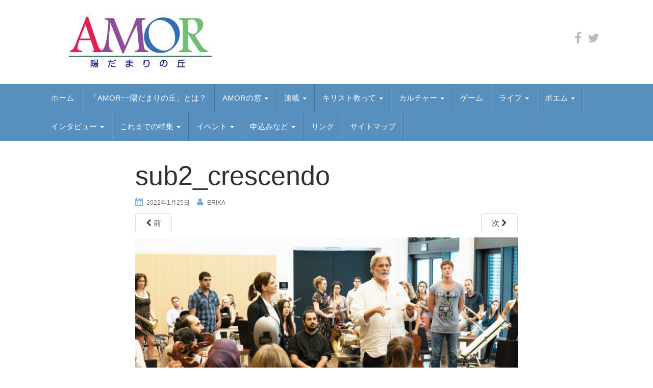

--- FILE ---
content_type: text/html; charset=UTF-8
request_url: https://webmagazin-amor.jp/2022/01/25/%E3%82%AF%E3%83%AC%E3%83%83%E3%82%B7%E3%82%A7%E3%83%B3%E3%83%89/sub2_crescendo/
body_size: 20154
content:
<!DOCTYPE html><html dir="ltr" lang="ja" prefix="og: https://ogp.me/ns#"><head><meta name="google-site-verification" content="OxF3DnhnE0cRhzNxLyDF6PpEKdd66XjxFLLBdhG7kcY" /><meta name="msvalidate.01" content="3B61175BD62B48F9266A87A2219A4798" /><meta charset="UTF-8"><meta http-equiv="X-UA-Compatible" content="IE=edge"><meta name="viewport" content="width=device-width, initial-scale=1"><link rel="profile" href="http://gmpg.org/xfn/11"><link rel="pingback" href="https://webmagazin-amor.jp/xmlrpc.php"> <script>(function(i,s,o,g,r,a,m){i['GoogleAnalyticsObject']=r;i[r]=i[r]||function(){
  (i[r].q=i[r].q||[]).push(arguments)},i[r].l=1*new Date();a=s.createElement(o),
  m=s.getElementsByTagName(o)[0];a.async=1;a.src=g;m.parentNode.insertBefore(a,m)
  })(window,document,'script','https://www.google-analytics.com/analytics.js','ga');

  ga('create', 'UA-97548789-1', 'auto');
  ga('send', 'pageview');</script> <title>sub2_crescendo | AMOR</title><meta name="robots" content="max-image-preview:large" /><meta name="author" content="erika"/><meta name="google-site-verification" content="OxF3DnhnE0cRhzNxLyDF6PpEKdd66XjxFLLBdhG7kcY" /><meta name="msvalidate.01" content="3B61175BD62B48F9266A87A2219A4798" /><link rel="canonical" href="https://webmagazin-amor.jp/2022/01/25/%e3%82%af%e3%83%ac%e3%83%83%e3%82%b7%e3%82%a7%e3%83%b3%e3%83%89/sub2_crescendo/" /><meta name="generator" content="All in One SEO (AIOSEO) 4.8.1.1" /><meta property="og:locale" content="ja_JP" /><meta property="og:site_name" content="AMOR" /><meta property="og:type" content="article" /><meta property="og:title" content="sub2_crescendo | AMOR" /><meta property="og:url" content="https://webmagazin-amor.jp/2022/01/25/%e3%82%af%e3%83%ac%e3%83%83%e3%82%b7%e3%82%a7%e3%83%b3%e3%83%89/sub2_crescendo/" /><meta property="og:image" content="https://webmagazin-amor.jp/wp-content/uploads/2016/11/cropped-cropped-logo.jpg" /><meta property="og:image:secure_url" content="https://webmagazin-amor.jp/wp-content/uploads/2016/11/cropped-cropped-logo.jpg" /><meta property="article:published_time" content="2022-01-24T23:17:31+00:00" /><meta property="article:modified_time" content="2022-01-24T23:17:31+00:00" /><meta property="article:publisher" content="https://www.facebook.com/webmagazinamor" /><meta name="twitter:card" content="summary_large_image" /><meta name="twitter:site" content="@AmorWebmagazin" /><meta name="twitter:title" content="sub2_crescendo | AMOR" /><meta name="twitter:creator" content="@AmorWebmagazin" /><meta name="twitter:image" content="http://webmagazin-amor.jp/wp-content/uploads/2016/11/cropped-cropped-logo.jpg" /> <script type="application/ld+json" class="aioseo-schema">{"@context":"https:\/\/schema.org","@graph":[{"@type":"BreadcrumbList","@id":"https:\/\/webmagazin-amor.jp\/2022\/01\/25\/%e3%82%af%e3%83%ac%e3%83%83%e3%82%b7%e3%82%a7%e3%83%b3%e3%83%89\/sub2_crescendo\/#breadcrumblist","itemListElement":[{"@type":"ListItem","@id":"https:\/\/webmagazin-amor.jp\/#listItem","position":1,"name":"\u5bb6","item":"https:\/\/webmagazin-amor.jp\/","nextItem":{"@type":"ListItem","@id":"https:\/\/webmagazin-amor.jp\/2022\/01\/25\/%e3%82%af%e3%83%ac%e3%83%83%e3%82%b7%e3%82%a7%e3%83%b3%e3%83%89\/sub2_crescendo\/#listItem","name":"sub2_crescendo"}},{"@type":"ListItem","@id":"https:\/\/webmagazin-amor.jp\/2022\/01\/25\/%e3%82%af%e3%83%ac%e3%83%83%e3%82%b7%e3%82%a7%e3%83%b3%e3%83%89\/sub2_crescendo\/#listItem","position":2,"name":"sub2_crescendo","previousItem":{"@type":"ListItem","@id":"https:\/\/webmagazin-amor.jp\/#listItem","name":"\u5bb6"}}]},{"@type":"ItemPage","@id":"https:\/\/webmagazin-amor.jp\/2022\/01\/25\/%e3%82%af%e3%83%ac%e3%83%83%e3%82%b7%e3%82%a7%e3%83%b3%e3%83%89\/sub2_crescendo\/#itempage","url":"https:\/\/webmagazin-amor.jp\/2022\/01\/25\/%e3%82%af%e3%83%ac%e3%83%83%e3%82%b7%e3%82%a7%e3%83%b3%e3%83%89\/sub2_crescendo\/","name":"sub2_crescendo | AMOR","inLanguage":"ja","isPartOf":{"@id":"https:\/\/webmagazin-amor.jp\/#website"},"breadcrumb":{"@id":"https:\/\/webmagazin-amor.jp\/2022\/01\/25\/%e3%82%af%e3%83%ac%e3%83%83%e3%82%b7%e3%82%a7%e3%83%b3%e3%83%89\/sub2_crescendo\/#breadcrumblist"},"author":{"@id":"https:\/\/webmagazin-amor.jp\/author\/erika\/#author"},"creator":{"@id":"https:\/\/webmagazin-amor.jp\/author\/erika\/#author"},"datePublished":"2022-01-25T08:17:31+09:00","dateModified":"2022-01-25T08:17:31+09:00"},{"@type":"Organization","@id":"https:\/\/webmagazin-amor.jp\/#organization","name":"AMOR","url":"https:\/\/webmagazin-amor.jp\/","logo":{"@type":"ImageObject","url":"https:\/\/webmagazin-amor.jp\/wp-content\/uploads\/2016\/11\/cropped-logo-2.jpg","@id":"https:\/\/webmagazin-amor.jp\/2022\/01\/25\/%e3%82%af%e3%83%ac%e3%83%83%e3%82%b7%e3%82%a7%e3%83%b3%e3%83%89\/sub2_crescendo\/#organizationLogo","width":358,"height":124},"image":{"@id":"https:\/\/webmagazin-amor.jp\/2022\/01\/25\/%e3%82%af%e3%83%ac%e3%83%83%e3%82%b7%e3%82%a7%e3%83%b3%e3%83%89\/sub2_crescendo\/#organizationLogo"},"sameAs":["https:\/\/twitter.com\/AmorWebmagazin"]},{"@type":"Person","@id":"https:\/\/webmagazin-amor.jp\/author\/erika\/#author","url":"https:\/\/webmagazin-amor.jp\/author\/erika\/","name":"erika","image":{"@type":"ImageObject","@id":"https:\/\/webmagazin-amor.jp\/2022\/01\/25\/%e3%82%af%e3%83%ac%e3%83%83%e3%82%b7%e3%82%a7%e3%83%b3%e3%83%89\/sub2_crescendo\/#authorImage","url":"https:\/\/secure.gravatar.com\/avatar\/11d903a2a513be1183697bebc30b8066?s=96&d=mm&r=g","width":96,"height":96,"caption":"erika"}},{"@type":"WebSite","@id":"https:\/\/webmagazin-amor.jp\/#website","url":"https:\/\/webmagazin-amor.jp\/","name":"AMOR","inLanguage":"ja","publisher":{"@id":"https:\/\/webmagazin-amor.jp\/#organization"}}]}</script>  <!--[if lt IE 9]> <script src="https://webmagazin-amor.jp/wp-content/themes/unite/inc/js/html5shiv.min.js"></script> <script src="https://webmagazin-amor.jp/wp-content/themes/unite/inc/js/respond.min.js"></script> <![endif]--><link rel='dns-prefetch' href='//webfonts.sakura.ne.jp' /><link rel='dns-prefetch' href='//s.w.org' /><link rel="alternate" type="application/rss+xml" title="AMOR &raquo; フィード" href="https://webmagazin-amor.jp/feed/" /><link rel="alternate" type="application/rss+xml" title="AMOR &raquo; コメントフィード" href="https://webmagazin-amor.jp/comments/feed/" /><link rel="alternate" type="application/rss+xml" title="AMOR &raquo; sub2_crescendo のコメントのフィード" href="https://webmagazin-amor.jp/2022/01/25/%e3%82%af%e3%83%ac%e3%83%83%e3%82%b7%e3%82%a7%e3%83%b3%e3%83%89/sub2_crescendo/feed/" /> <script defer src="[data-uri]"></script> <style type="text/css">img.wp-smiley,
img.emoji {
	display: inline !important;
	border: none !important;
	box-shadow: none !important;
	height: 1em !important;
	width: 1em !important;
	margin: 0 .07em !important;
	vertical-align: -0.1em !important;
	background: none !important;
	padding: 0 !important;
}</style><link rel='stylesheet' id='validate-engine-css-css'  href='https://webmagazin-amor.jp/wp-content/cache/autoptimize/autoptimize_single_f7568c26ff40c228ffe69c0948004b12.php?ver=2.14' type='text/css' media='all' /><link rel='stylesheet' id='wp-block-library-css'  href='https://webmagazin-amor.jp/wp-includes/css/dist/block-library/style.min.css?ver=5.6.16' type='text/css' media='all' /><link rel='stylesheet' id='contact-form-7-css'  href='https://webmagazin-amor.jp/wp-content/cache/autoptimize/autoptimize_single_a2e915fb21387a23a3578cb1b2b5a724.php?ver=5.3.2' type='text/css' media='all' /><link rel='stylesheet' id='collapseomatic-css-css'  href='https://webmagazin-amor.jp/wp-content/cache/autoptimize/autoptimize_single_c20e636efb7db3374183c0eb207581b7.php?ver=1.6' type='text/css' media='all' /><link rel='stylesheet' id='sb-type-std-css'  href='https://webmagazin-amor.jp/wp-content/cache/autoptimize/autoptimize_single_bab34860bd0c7882c7349bdabb141f06.php?ver=5.6.16' type='text/css' media='all' /><link rel='stylesheet' id='sb-type-fb-css'  href='https://webmagazin-amor.jp/wp-content/cache/autoptimize/autoptimize_single_99c2f4d9fd5c63bbfc67bbb631f2b9aa.php?ver=5.6.16' type='text/css' media='all' /><link rel='stylesheet' id='sb-type-fb-flat-css'  href='https://webmagazin-amor.jp/wp-content/cache/autoptimize/autoptimize_single_e90eb307743e8ef834a69d7e88092b06.php?ver=5.6.16' type='text/css' media='all' /><link rel='stylesheet' id='sb-type-ln-css'  href='https://webmagazin-amor.jp/wp-content/cache/autoptimize/autoptimize_single_bb919227887237d1f3fae620a5ed2600.php?ver=5.6.16' type='text/css' media='all' /><link rel='stylesheet' id='sb-type-ln-flat-css'  href='https://webmagazin-amor.jp/wp-content/cache/autoptimize/autoptimize_single_c3cb90eed099cb899e3151b3af6b1843.php?ver=5.6.16' type='text/css' media='all' /><link rel='stylesheet' id='sb-type-pink-css'  href='https://webmagazin-amor.jp/wp-content/cache/autoptimize/autoptimize_single_213f0f67989697b7abe690b12694a70e.php?ver=5.6.16' type='text/css' media='all' /><link rel='stylesheet' id='sb-type-rtail-css'  href='https://webmagazin-amor.jp/wp-content/cache/autoptimize/autoptimize_single_82dd8fb9efd8da24b902f293d078fcd1.php?ver=5.6.16' type='text/css' media='all' /><link rel='stylesheet' id='sb-type-drop-css'  href='https://webmagazin-amor.jp/wp-content/cache/autoptimize/autoptimize_single_05045f78c083c2bc88c6b6a5ba8de05b.php?ver=5.6.16' type='text/css' media='all' /><link rel='stylesheet' id='sb-type-think-css'  href='https://webmagazin-amor.jp/wp-content/cache/autoptimize/autoptimize_single_9aff6f1aae75fbc193ad417c8ea5880a.php?ver=5.6.16' type='text/css' media='all' /><link rel='stylesheet' id='sb-no-br-css'  href='https://webmagazin-amor.jp/wp-content/cache/autoptimize/autoptimize_single_fe7571d6b4c6b8725fc7d2c598ee5555.php?ver=5.6.16' type='text/css' media='all' /><link rel='stylesheet' id='dashicons-css'  href='https://webmagazin-amor.jp/wp-includes/css/dashicons.min.css?ver=5.6.16' type='text/css' media='all' /><link rel='stylesheet' id='to-top-css'  href='https://webmagazin-amor.jp/wp-content/cache/autoptimize/autoptimize_single_658ed7c8d9872eb232101d85f58c8cc5.php?ver=2.2' type='text/css' media='all' /><link rel='stylesheet' id='unite-bootstrap-css'  href='https://webmagazin-amor.jp/wp-content/themes/unite/inc/css/bootstrap.min.css?ver=5.6.16' type='text/css' media='all' /><link rel='stylesheet' id='unite-icons-css'  href='https://webmagazin-amor.jp/wp-content/themes/unite/inc/css/font-awesome.min.css?ver=5.6.16' type='text/css' media='all' /><link rel='stylesheet' id='unite-style-css'  href='https://webmagazin-amor.jp/wp-content/cache/autoptimize/autoptimize_single_458da92bdb3480522fd3afb2095ec434.php?ver=5.6.16' type='text/css' media='all' /><link rel='stylesheet' id='fancybox-css'  href='https://webmagazin-amor.jp/wp-content/plugins/easy-fancybox/fancybox/1.5.4/jquery.fancybox.min.css?ver=5.6.16' type='text/css' media='screen' /> <script defer type='text/javascript' src='https://webmagazin-amor.jp/wp-includes/js/jquery/jquery.min.js?ver=3.5.1' id='jquery-core-js'></script> <script defer type='text/javascript' src='https://webmagazin-amor.jp/wp-includes/js/jquery/jquery-migrate.min.js?ver=3.3.2' id='jquery-migrate-js'></script> <script defer type='text/javascript' src='//webfonts.sakura.ne.jp/js/sakurav3.js?fadein=0&#038;ver=3.1.4' id='typesquare_std-js'></script> <script defer id="to-top-js-extra" src="[data-uri]"></script> <script defer type='text/javascript' src='https://webmagazin-amor.jp/wp-content/cache/autoptimize/autoptimize_single_d57ea8be4223524c97a28d4bcbe46825.php?ver=2.2' id='to-top-js'></script> <script defer type='text/javascript' src='https://webmagazin-amor.jp/wp-content/themes/unite/inc/js/bootstrap.min.js?ver=5.6.16' id='unite-bootstrapjs-js'></script> <script defer type='text/javascript' src='https://webmagazin-amor.jp/wp-content/themes/unite/inc/js/main.min.js?ver=5.6.16' id='unite-functions-js'></script> <link rel="https://api.w.org/" href="https://webmagazin-amor.jp/wp-json/" /><link rel="alternate" type="application/json" href="https://webmagazin-amor.jp/wp-json/wp/v2/media/9854" /><link rel="EditURI" type="application/rsd+xml" title="RSD" href="https://webmagazin-amor.jp/xmlrpc.php?rsd" /><link rel="wlwmanifest" type="application/wlwmanifest+xml" href="https://webmagazin-amor.jp/wp-includes/wlwmanifest.xml" /><meta name="generator" content="WordPress 5.6.16" /><link rel='shortlink' href='https://webmagazin-amor.jp/?p=9854' /><link rel="alternate" type="application/json+oembed" href="https://webmagazin-amor.jp/wp-json/oembed/1.0/embed?url=https%3A%2F%2Fwebmagazin-amor.jp%2F2022%2F01%2F25%2F%25e3%2582%25af%25e3%2583%25ac%25e3%2583%2583%25e3%2582%25b7%25e3%2582%25a7%25e3%2583%25b3%25e3%2583%2589%2Fsub2_crescendo%2F" /><link rel="alternate" type="text/xml+oembed" href="https://webmagazin-amor.jp/wp-json/oembed/1.0/embed?url=https%3A%2F%2Fwebmagazin-amor.jp%2F2022%2F01%2F25%2F%25e3%2582%25af%25e3%2583%25ac%25e3%2583%2583%25e3%2582%25b7%25e3%2582%25a7%25e3%2583%25b3%25e3%2583%2589%2Fsub2_crescendo%2F&#038;format=xml" /><style type="text/css">a, #infinite-handle span {color:#444444}.btn-primary, .label-primary, .carousel-caption h4 {background-color: #75acd6; border-color: #75acd6;} hr.section-divider:after, .entry-meta .fa { color: #75acd6}h1, h2, h3, h4, h5, h6, .h1, .h2, .h3, .h4, .h5, .h6, .entry-title {color: #303030;}.navbar.navbar-default {background-color: #578fbf;}.dropdown-menu, .dropdown-menu > .active > a, .dropdown-menu > .active > a:hover, .dropdown-menu > .active > a:focus {background-color: #578fbf;}#colophon {background-color: #578fbf;}.entry-content {font-family: helvetica-neue; font-size:15px; font-weight: ; color:#191919;}</style><style type="text/css">#social li {
            display: inline-block;
        }
        #social li,
        #social ul {
            border: 0!important;
            list-style: none;
            padding-left: 0;
            text-align: center;
        }
        .social-icons ul a {
            font-size: 24px;
            margin: 6px;
            color: #BBB;
        }
        #social ul a span {
            display: none;
        }
        #social li a[href*="twitter.com"] .fa:before,
        .fa-twitter:before {
            content: "\f099"
        }
        #social li a[href*="facebook.com"] .fa:before,
        .fa-facebook-f:before,
        .fa-facebook:before {
            content: "\f09a"
        }
        #social li a[href*="github.com"] .fa:before,
        .fa-github:before {
            content: "\f09b"
        }
        #social li a[href*="/feed"] .fa:before,
        .fa-rss:before {
            content: "\f09e"
        }
        #social li a[href*="pinterest.com"] .fa:before,
        .fa-pinterest:before {
            content: "\f0d2"
        }
        #social li a[href*="plus.google.com"] .fa:before,
        .fa-google-plus:before {
            content: "\f0d5"
        }
        #social li a[href*="linkedin.com"] .fa:before,
        .fa-linkedin:before {
            content: "\f0e1"
        }
        #social li a[href*="xing.com"] .fa:before,
        .fa-xing:before {
            content: "\f168"
        }
        #social li a[href*="youtube.com"] .fa:before,
        .fa-youtube:before {
            content: "\f167"
        }
        #social li a[href*="instagram.com"] .fa:before,
        .fa-instagram:before {
            content: "\f16d"
        }
        #social li a[href*="flickr.com"] .fa:before,
        .fa-flickr:before {
            content: "\f16e"
        }
        #social li a[href*="tumblr.com"] .fa:before,
        .fa-tumblr:before {
            content: "\f173"
        }
        #social li a[href*="dribbble.com"] .fa:before,
        .fa-dribbble:before {
            content: "\f17d"
        }
        #social li a[href*="skype:"] .fa:before,
        #social li a[href*="skype.com"] .fa:before,
        .fa-skype:before {
            content: "\f17e"
        }
        #social li a[href*="foursquare.com"] .fa:before,
        .fa-foursquare:before {
            content: "\f180"
        }
        #social li a[href*="vimeo.com"] .fa:before,
        .fa-vimeo-square:before {
            content: "\f194"
        }
        #social li a[href*="spotify.com"] .fa:before,
        .fa-spotify:before {
            content: "\f1bc"
        }
        #social li a[href*="soundcloud.com"] .fa:before,
        .fa-soundcloud:before {
            content: "\f1be"
        }
        
        .social-icons li a[href*="facebook.com"]:hover {color: #3b5998 !important;}
        .social-icons li a[href*="twitter.com"]:hover {color: #00aced !important;}
        .social-icons li a[href*="plus.google.com"]:hover {color: #dd4b39 !important;}
        .social-icons li a[href*="youtube.com"]:hover {color: #bb0000 !important;}
        .social-icons li a[href*="github.com"]:hover {color: #4183C4 !important;}
        .social-icons li a[href*="linkedin.com"]:hover {color: #007bb6 !important;}
        .social-icons li a[href*="xing.com"]:hover {color: #cfdc00 !important;}
        .social-icons li a[href*="pinterest.com"]:hover {color: #cb2027 !important;}
        .social-icons li a[href*="rss.com"]:hover {color: #F0AD4E !important ;}
        .social-icons li a[href*="tumblr.com"]:hover {color: #32506d !important;}
        .social-icons li a[href*="flickr.com"]:hover {color: #ff0084 !important;}
        .social-icons li a[href*="instagram.com"]:hover {color: #517fa4 !important;}
        .social-icons li a[href*="dribbble.com"]:hover {color: #E56193 !important;}
        .social-icons li a[href*="skype.com"]:hover {color: #00AFF0 !important;}
        .social-icons li a[href*="foursquare.com"]:hover {color: #2398C9 !important;}
        .social-icons li a[href*="soundcloud.com"]:hover {color: #F50 !important;}
        .social-icons li a[href*="vimeo.com"]:hover {color:  #1bb6ec !important;}
        .social-icons li a[href*="spotify.com"]:hover {color: #81b71a !important;}
        .social-icons li a[href*="/feed"]:hover {color: #f39c12 !important;}</style><style type="text/css">.recentcomments a{display:inline !important;padding:0 !important;margin:0 !important;}</style><script defer src="[data-uri]"></script> <style type="text/css">.wp_social_bookmarking_light{
    border: 0 !important;
    padding: 10px 0 20px 0 !important;
    margin: 0 !important;
}
.wp_social_bookmarking_light div{
    float: left !important;
    border: 0 !important;
    padding: 0 !important;
    margin: 0 5px 0px 0 !important;
    min-height: 30px !important;
    line-height: 18px !important;
    text-indent: 0 !important;
}
.wp_social_bookmarking_light img{
    border: 0 !important;
    padding: 0;
    margin: 0;
    vertical-align: top !important;
}
.wp_social_bookmarking_light_clear{
    clear: both !important;
}
#fb-root{
    display: none;
}
.wsbl_twitter{
    width: 100px;
}
.wsbl_facebook_like iframe{
    max-width: none !important;
}
.wsbl_pinterest a{
    border: 0px !important;
}</style><style type="text/css">.site-title,
		.site-description {
			position: absolute;
			clip: rect(1px, 1px, 1px, 1px);
		}</style><link rel="icon" href="https://webmagazin-amor.jp/wp-content/uploads/2019/06/icon-60x60.png" sizes="32x32" /><link rel="icon" href="https://webmagazin-amor.jp/wp-content/uploads/2019/06/icon.png" sizes="192x192" /><link rel="apple-touch-icon" href="https://webmagazin-amor.jp/wp-content/uploads/2019/06/icon.png" /><meta name="msapplication-TileImage" content="https://webmagazin-amor.jp/wp-content/uploads/2019/06/icon.png" /><style type="text/css" id="wp-custom-css">table td,th{
	padding: 7px;
}</style></head><body class="attachment attachment-template-default single single-attachment postid-9854 attachmentid-9854 attachment-jpeg group-blog"><div id="page" class="hfeed site"><div class="container header-area"><header id="masthead" class="site-header col-sm-12" role="banner"><div class="site-branding col-md-6"><div id="logo"> <a href="https://webmagazin-amor.jp/"><img src="https://webmagazin-amor.jp/wp-content/uploads/2016/11/cropped-logo-2.jpg"  height="124" width="358" alt="AMOR"/></a><h4 class="site-description"></h4></div></div><div class="social-header col-md-6"><nav id="social" class="social-icons"><ul id="menu-social-items" class="social-menu"><li id="menu-item-1547" class="menu-item menu-item-type-custom menu-item-object-custom menu-item-1547"><a target="_blank" rel="noopener" href="https://www.facebook.com/webmagazinamor/"><i class="social_icon fa"><span>facebook</span></i></a></li><li id="menu-item-15389" class="menu-item menu-item-type-custom menu-item-object-custom menu-item-15389"><a href="https://twitter.com/AmorWebmagazin"><i class="social_icon fa"><span>X</span></i></a></li></ul></nav></div></header></div><nav class="navbar navbar-default" role="navigation"><div class="container"><div class="navbar-header"> <button type="button" class="navbar-toggle" data-toggle="collapse" data-target=".navbar-ex1-collapse"> <span class="sr-only">Toggle navigation</span> <span class="icon-bar"></span> <span class="icon-bar"></span> <span class="icon-bar"></span> </button></div><div class="collapse navbar-collapse navbar-ex1-collapse"><ul id="menu-topnavi" class="nav navbar-nav"><li id="menu-item-8" class="menu-item menu-item-type-custom menu-item-object-custom menu-item-home menu-item-8"><a title="ホーム" href="http://webmagazin-amor.jp">ホーム</a></li><li id="menu-item-1793" class="menu-item menu-item-type-post_type menu-item-object-page menu-item-1793"><a title="「AMOR−−陽だまりの丘」とは？" href="https://webmagazin-amor.jp/about/">「AMOR−−陽だまりの丘」とは？</a></li><li id="menu-item-16031" class="menu-item menu-item-type-taxonomy menu-item-object-category menu-item-has-children menu-item-16031 dropdown"><a title="AMORの窓" href="#" data-toggle="dropdown" class="dropdown-toggle">AMORの窓 <span class="caret"></span></a><ul role="menu" class=" dropdown-menu"><li id="menu-item-16221" class="menu-item menu-item-type-taxonomy menu-item-object-category menu-item-16221"><a title="平和教育" href="https://webmagazin-amor.jp/category/amor%e3%81%ae%e7%aa%93/%e5%b9%b3%e5%92%8c%e6%95%99%e8%82%b2/">平和教育</a></li><li id="menu-item-16220" class="menu-item menu-item-type-taxonomy menu-item-object-category menu-item-16220"><a title="教皇フランシスコ" href="https://webmagazin-amor.jp/category/amor%e3%81%ae%e7%aa%93/%e6%95%99%e7%9a%87%e3%83%95%e3%83%a9%e3%83%b3%e3%82%b7%e3%82%b9%e3%82%b3/">教皇フランシスコ</a></li><li id="menu-item-16219" class="menu-item menu-item-type-taxonomy menu-item-object-category menu-item-16219"><a title="アメリカを考える" href="https://webmagazin-amor.jp/category/amor%e3%81%ae%e7%aa%93/%e3%82%a2%e3%83%a1%e3%83%aa%e3%82%ab%e3%82%92%e8%80%83%e3%81%88%e3%82%8b/">アメリカを考える</a></li><li id="menu-item-16226" class="menu-item menu-item-type-taxonomy menu-item-object-category menu-item-16226"><a title="平和を考える" href="https://webmagazin-amor.jp/category/amor%e3%81%ae%e7%aa%93/%e5%b9%b3%e5%92%8c%e3%82%92%e8%80%83%e3%81%88%e3%82%8b/">平和を考える</a></li></ul></li><li id="menu-item-16010" class="menu-item menu-item-type-taxonomy menu-item-object-category menu-item-has-children menu-item-16010 dropdown"><a title="連載" href="#" data-toggle="dropdown" class="dropdown-toggle">連載 <span class="caret"></span></a><ul role="menu" class=" dropdown-menu"><li id="menu-item-16658" class="menu-item menu-item-type-taxonomy menu-item-object-category menu-item-16658"><a title="精神科医の備忘録ｰｰ六郷土手だより" href="https://webmagazin-amor.jp/category/%e9%80%a3%e8%bc%89/%e7%b2%be%e7%a5%9e%e7%a7%91%e5%8c%bb%e3%81%ae%e5%82%99%e5%bf%98%e9%8c%b2%ef%bd%b0%ef%bd%b0%e5%85%ad%e9%83%b7%e5%9c%9f%e6%89%8b%e3%81%a0%e3%82%88%e3%82%8a-%e9%80%a3%e8%bc%89/">精神科医の備忘録ｰｰ六郷土手だより</a></li><li id="menu-item-16449" class="menu-item menu-item-type-taxonomy menu-item-object-category menu-item-16449"><a title="ナーニ？　公会議" href="https://webmagazin-amor.jp/category/%e8%81%96%e6%9b%b8/%e3%83%8a%e3%83%bc%e3%83%8b%ef%bc%9f%e3%80%80%e5%85%ac%e4%bc%9a%e8%ad%b0/">ナーニ？　公会議</a></li><li id="menu-item-16133" class="menu-item menu-item-type-taxonomy menu-item-object-category menu-item-16133"><a title="フランス・カトリシスムとは何か" href="https://webmagazin-amor.jp/category/%e6%ad%b4%e5%8f%b2%e3%83%bb%e6%96%87%e5%8c%96/%e3%83%95%e3%83%a9%e3%83%b3%e3%82%b9%e3%83%bb%e3%82%ab%e3%83%88%e3%83%aa%e3%82%b7%e3%82%b9%e3%83%a0%e3%81%a8%e3%81%af%e4%bd%95%e3%81%8b/">フランス・カトリシスムとは何か</a></li><li id="menu-item-16021" class="menu-item menu-item-type-taxonomy menu-item-object-category menu-item-16021"><a title="酒は皆さんとともに！" href="https://webmagazin-amor.jp/category/%e6%ad%b4%e5%8f%b2%e3%83%bb%e6%96%87%e5%8c%96/%e9%85%92%e3%81%af%e7%9a%86%e3%81%95%e3%82%93%e3%81%a8%e3%81%a8%e3%82%82%e3%81%ab%ef%bc%81/">酒は皆さんとともに！</a></li><li id="menu-item-16014" class="menu-item menu-item-type-taxonomy menu-item-object-category menu-item-16014"><a title="BOOK ZOOM IN" href="https://webmagazin-amor.jp/category/%e6%ad%b4%e5%8f%b2%e3%83%bb%e6%96%87%e5%8c%96/book-zoom-in/">BOOK ZOOM IN</a></li><li id="menu-item-16017" class="menu-item menu-item-type-taxonomy menu-item-object-category menu-item-16017"><a title="ママのばか" href="https://webmagazin-amor.jp/category/%e4%b8%80%e8%88%ac/%e3%83%9e%e3%83%9e%e3%81%ae%e3%81%b0%e3%81%8b/">ママのばか</a></li><li id="menu-item-16269" class="menu-item menu-item-type-taxonomy menu-item-object-category menu-item-16269"><a title="防災こぼれ話" href="https://webmagazin-amor.jp/category/%e9%80%a3%e8%bc%89/%e9%98%b2%e7%81%bd%e3%81%93%e3%81%bc%e3%82%8c%e8%a9%b1-%e9%80%a3%e8%bc%89/">防災こぼれ話</a></li><li id="menu-item-16011" class="menu-item menu-item-type-taxonomy menu-item-object-category menu-item-16011"><a title="Doing Charity by Doing Business" href="https://webmagazin-amor.jp/category/%e8%81%96%e6%9b%b8/doing-charity-by-doing-business/">Doing Charity by Doing Business</a></li><li id="menu-item-16012" class="menu-item menu-item-type-taxonomy menu-item-object-category menu-item-16012"><a title="Rejoice! ――私の道の光――" href="https://webmagazin-amor.jp/category/%e8%81%96%e6%9b%b8/rejoice-%e2%80%95%e2%80%95%e7%a7%81%e3%81%ae%e9%81%93%e3%81%ae%e5%85%89%e2%80%95%e2%80%95/">Rejoice! ――私の道の光――</a></li><li id="menu-item-16022" class="menu-item menu-item-type-taxonomy menu-item-object-category menu-item-16022"><a title="聖歌の宝" href="https://webmagazin-amor.jp/category/%e6%ad%b4%e5%8f%b2%e3%83%bb%e6%96%87%e5%8c%96/%e8%81%96%e6%ad%8c%e3%81%ae%e5%ae%9d/">聖歌の宝</a></li><li id="menu-item-16016" class="menu-item menu-item-type-taxonomy menu-item-object-category menu-item-16016"><a title="30分で晩ご飯" href="https://webmagazin-amor.jp/category/%e4%b8%80%e8%88%ac/30%e5%88%86%e3%81%a7%e6%99%a9%e3%81%94%e9%a3%af/">30分で晩ご飯</a></li><li id="menu-item-16015" class="menu-item menu-item-type-taxonomy menu-item-object-category menu-item-16015"><a title="余白のパンセ" href="https://webmagazin-amor.jp/category/%e6%ad%b4%e5%8f%b2%e3%83%bb%e6%96%87%e5%8c%96/%e4%bd%99%e7%99%bd%e3%81%ae%e3%83%91%e3%83%b3%e3%82%bb/">余白のパンセ</a></li><li id="menu-item-16013" class="menu-item menu-item-type-taxonomy menu-item-object-category menu-item-16013"><a title="映画で発見" href="https://webmagazin-amor.jp/category/%e6%ad%b4%e5%8f%b2%e3%83%bb%e6%96%87%e5%8c%96/%e6%98%a0%e7%94%bb%e3%81%a7%e7%99%ba%e8%a6%8b/">映画で発見</a></li><li id="menu-item-16645" class="menu-item menu-item-type-taxonomy menu-item-object-category menu-item-16645"><a title="僕の詩" href="https://webmagazin-amor.jp/category/%e9%80%a3%e8%bc%89/%e5%83%95%e3%81%ae%e8%a9%a9-%e9%80%a3%e8%bc%89/">僕の詩</a></li></ul></li><li id="menu-item-1136" class="menu-item menu-item-type-taxonomy menu-item-object-category menu-item-has-children menu-item-1136 dropdown"><a title="キリスト教って" href="#" data-toggle="dropdown" class="dropdown-toggle">キリスト教って <span class="caret"></span></a><ul role="menu" class=" dropdown-menu"><li id="menu-item-16448" class="menu-item menu-item-type-taxonomy menu-item-object-category menu-item-16448"><a title="ナーニ？　公会議" href="https://webmagazin-amor.jp/category/%e8%81%96%e6%9b%b8/%e3%83%8a%e3%83%bc%e3%83%8b%ef%bc%9f%e3%80%80%e5%85%ac%e4%bc%9a%e8%ad%b0/">ナーニ？　公会議</a></li><li id="menu-item-13" class="menu-item menu-item-type-taxonomy menu-item-object-category menu-item-13"><a title="聖書を100倍楽しむ" href="https://webmagazin-amor.jp/category/%e8%81%96%e6%9b%b8/%e8%81%96%e6%9b%b8%e3%82%92100%e5%80%8d%e6%a5%bd%e3%81%97%e3%82%80/">聖書を100倍楽しむ</a></li><li id="menu-item-8004" class="menu-item menu-item-type-taxonomy menu-item-object-category menu-item-8004"><a title="Rejoice! ――私の道の光――" href="https://webmagazin-amor.jp/category/%e8%81%96%e6%9b%b8/rejoice-%e2%80%95%e2%80%95%e7%a7%81%e3%81%ae%e9%81%93%e3%81%ae%e5%85%89%e2%80%95%e2%80%95/">Rejoice! ――私の道の光――</a></li><li id="menu-item-13211" class="menu-item menu-item-type-taxonomy menu-item-object-category menu-item-13211"><a title="Doing Charity by Doing Business" href="https://webmagazin-amor.jp/category/%e8%81%96%e6%9b%b8/doing-charity-by-doing-business/">Doing Charity by Doing Business</a></li><li id="menu-item-7610" class="menu-item menu-item-type-taxonomy menu-item-object-category menu-item-7610"><a title="わたしの信仰生活日記ー神の存在証明ー" href="https://webmagazin-amor.jp/category/%e8%81%96%e6%9b%b8/%e3%82%8f%e3%81%9f%e3%81%97%e3%81%ae%e4%bf%a1%e4%bb%b0%e7%94%9f%e6%b4%bb%e6%97%a5%e8%a8%98%e3%83%bc%e7%a5%9e%e3%81%ae%e5%ad%98%e5%9c%a8%e8%a8%bc%e6%98%8e%e3%83%bc/">わたしの信仰生活日記ー神の存在証明ー</a></li><li id="menu-item-16636" class="menu-item menu-item-type-taxonomy menu-item-object-category menu-item-16636"><a title="神に仕える魂と不信の宿命との間で――愛と謙遜とを求めて" href="https://webmagazin-amor.jp/category/%e8%81%96%e6%9b%b8/%e7%a5%9e%e3%81%ab%e4%bb%95%e3%81%88%e3%82%8b%e9%ad%82%e3%81%a8%e4%b8%8d%e4%bf%a1%e3%81%ae%e5%ae%bf%e5%91%bd%e3%81%a8%e3%81%ae%e9%96%93%e3%81%a7%e2%80%95%e2%80%95%e6%84%9b%e3%81%a8%e8%ac%99%e9%81%9c/">神に仕える魂と不信の宿命との間で――愛と謙遜とを求めて</a></li><li id="menu-item-8008" class="menu-item menu-item-type-taxonomy menu-item-object-category menu-item-8008"><a title="アシジの聖フランシスコ" href="https://webmagazin-amor.jp/category/%e6%ad%b4%e5%8f%b2%e3%83%bb%e6%96%87%e5%8c%96/%e3%82%a2%e3%82%b7%e3%82%b8%e3%81%ae%e8%81%96%e3%83%95%e3%83%a9%e3%83%b3%e3%82%b7%e3%82%b9%e3%82%b3/">アシジの聖フランシスコ</a></li><li id="menu-item-11" class="menu-item menu-item-type-taxonomy menu-item-object-category menu-item-11"><a title="ミサはなかなかおもしろい" href="https://webmagazin-amor.jp/category/%e8%81%96%e6%9b%b8/%e3%83%9f%e3%82%b5%e3%81%a3%e3%81%a6%e3%81%8a%e3%82%82%e3%81%97%e3%82%8d%e3%81%84/">ミサはなかなかおもしろい</a></li><li id="menu-item-8006" class="menu-item menu-item-type-taxonomy menu-item-object-category menu-item-8006"><a title="一筋の光。─Un Rayo de Luz─" href="https://webmagazin-amor.jp/category/%e4%b8%80%e8%88%ac/%e4%b8%80%e7%ad%8b%e3%81%ae%e5%85%89%e3%80%82%e2%94%80un-rayo-de-luz%e2%94%80/">一筋の光。─Un Rayo de Luz─</a></li><li id="menu-item-6149" class="menu-item menu-item-type-taxonomy menu-item-object-category menu-item-6149"><a title="かみさまのこころ" href="https://webmagazin-amor.jp/category/%e8%81%96%e6%9b%b8/%e3%81%8b%e3%81%bf%e3%81%95%e3%81%be%e3%81%ae%e3%81%93%e3%81%93%e3%82%8d/">かみさまのこころ</a></li></ul></li><li id="menu-item-1137" class="menu-item menu-item-type-taxonomy menu-item-object-category menu-item-has-children menu-item-1137 dropdown"><a title="カルチャー" href="#" data-toggle="dropdown" class="dropdown-toggle">カルチャー <span class="caret"></span></a><ul role="menu" class=" dropdown-menu"><li id="menu-item-16132" class="menu-item menu-item-type-taxonomy menu-item-object-category menu-item-16132"><a title="フランス・カトリシスムとは何か" href="https://webmagazin-amor.jp/category/%e6%ad%b4%e5%8f%b2%e3%83%bb%e6%96%87%e5%8c%96/%e3%83%95%e3%83%a9%e3%83%b3%e3%82%b9%e3%83%bb%e3%82%ab%e3%83%88%e3%83%aa%e3%82%b7%e3%82%b9%e3%83%a0%e3%81%a8%e3%81%af%e4%bd%95%e3%81%8b/">フランス・カトリシスムとは何か</a></li><li id="menu-item-9860" class="menu-item menu-item-type-taxonomy menu-item-object-category menu-item-9860"><a title="BOOK ZOOM IN" href="https://webmagazin-amor.jp/category/%e6%ad%b4%e5%8f%b2%e3%83%bb%e6%96%87%e5%8c%96/book-zoom-in/">BOOK ZOOM IN</a></li><li id="menu-item-14668" class="menu-item menu-item-type-taxonomy menu-item-object-category menu-item-14668"><a title="縄文時代のイキイキ生活" href="https://webmagazin-amor.jp/category/%e6%ad%b4%e5%8f%b2%e3%83%bb%e6%96%87%e5%8c%96/%e7%b8%84%e6%96%87%e6%99%82%e4%bb%a3%e3%81%ae%e3%82%a4%e3%82%ad%e3%82%a4%e3%82%ad%e7%94%9f%e6%b4%bb/">縄文時代のイキイキ生活</a></li><li id="menu-item-10471" class="menu-item menu-item-type-taxonomy menu-item-object-category menu-item-10471"><a title="聖歌の宝" href="https://webmagazin-amor.jp/category/%e6%ad%b4%e5%8f%b2%e3%83%bb%e6%96%87%e5%8c%96/%e8%81%96%e6%ad%8c%e3%81%ae%e5%ae%9d/">聖歌の宝</a></li><li id="menu-item-11731" class="menu-item menu-item-type-taxonomy menu-item-object-category menu-item-11731"><a title="酒は皆さんとともに！" href="https://webmagazin-amor.jp/category/%e6%ad%b4%e5%8f%b2%e3%83%bb%e6%96%87%e5%8c%96/%e9%85%92%e3%81%af%e7%9a%86%e3%81%95%e3%82%93%e3%81%a8%e3%81%a8%e3%82%82%e3%81%ab%ef%bc%81/">酒は皆さんとともに！</a></li><li id="menu-item-20" class="menu-item menu-item-type-taxonomy menu-item-object-category menu-item-20"><a title="映画で発見" href="https://webmagazin-amor.jp/category/%e6%ad%b4%e5%8f%b2%e3%83%bb%e6%96%87%e5%8c%96/%e6%98%a0%e7%94%bb%e3%81%a7%e7%99%ba%e8%a6%8b/">映画で発見</a></li><li id="menu-item-8007" class="menu-item menu-item-type-taxonomy menu-item-object-category menu-item-8007"><a title="余白のパンセ" href="https://webmagazin-amor.jp/category/%e6%ad%b4%e5%8f%b2%e3%83%bb%e6%96%87%e5%8c%96/%e4%bd%99%e7%99%bd%e3%81%ae%e3%83%91%e3%83%b3%e3%82%bb/">余白のパンセ</a></li><li id="menu-item-12293" class="menu-item menu-item-type-taxonomy menu-item-object-category menu-item-12293"><a title="「元和・江戸の大殉教400年」特別企画" href="https://webmagazin-amor.jp/category/%e6%ad%b4%e5%8f%b2%e3%83%bb%e6%96%87%e5%8c%96/%e3%80%8c%e5%85%83%e5%92%8c%e3%83%bb%e6%b1%9f%e6%88%b8%e3%81%ae%e5%a4%a7%e6%ae%89%e6%95%99400%e5%b9%b4%e3%80%8d%e7%89%b9%e5%88%a5%e4%bc%81%e7%94%bb/">「元和・江戸の大殉教400年」特別企画</a></li><li id="menu-item-11725" class="menu-item menu-item-type-taxonomy menu-item-object-category menu-item-11725"><a title="ようこそ！　絵本の世界へ—大人も絵本で笑顔に" href="https://webmagazin-amor.jp/category/%e6%ad%b4%e5%8f%b2%e3%83%bb%e6%96%87%e5%8c%96/%e3%82%88%e3%81%86%e3%81%93%e3%81%9d%ef%bc%81%e3%80%80%e7%b5%b5%e6%9c%ac%e3%81%ae%e4%b8%96%e7%95%8c%e3%81%b8-%e5%a4%a7%e4%ba%ba%e3%82%82%e7%b5%b5%e6%9c%ac%e3%81%a7%e7%ac%91%e9%a1%94%e3%81%ab/">ようこそ！　絵本の世界へ—大人も絵本で笑顔に</a></li><li id="menu-item-11413" class="menu-item menu-item-type-taxonomy menu-item-object-category menu-item-11413"><a title="縄文時代の愛と魂" href="https://webmagazin-amor.jp/category/%e6%ad%b4%e5%8f%b2%e3%83%bb%e6%96%87%e5%8c%96/%e7%b8%84%e6%96%87%e6%99%82%e4%bb%a3%e3%81%ae%e6%84%9b%e3%81%a8%e9%ad%82/">縄文時代の愛と魂</a></li><li id="menu-item-2727" class="menu-item menu-item-type-taxonomy menu-item-object-category menu-item-2727"><a title="新ながさきキリシタン地理" href="https://webmagazin-amor.jp/category/%e6%ad%b4%e5%8f%b2%e3%83%bb%e6%96%87%e5%8c%96/%e6%96%b0%e3%81%aa%e3%81%8c%e3%81%95%e3%81%8d%e3%82%ad%e3%83%aa%e3%82%b7%e3%82%bf%e3%83%b3%e5%9c%b0%e7%90%86/">新ながさきキリシタン地理</a></li><li id="menu-item-198" class="menu-item menu-item-type-taxonomy menu-item-object-category menu-item-198"><a title="選りすぐり洋書紹介" href="https://webmagazin-amor.jp/category/%e6%ad%b4%e5%8f%b2%e3%83%bb%e6%96%87%e5%8c%96/%e9%81%b8%e3%82%8a%e3%81%99%e3%81%90%e3%82%8a%e6%b4%8b%e6%9b%b8%e7%b4%b9%e4%bb%8b/">選りすぐり洋書紹介</a></li><li id="menu-item-21" class="menu-item menu-item-type-taxonomy menu-item-object-category menu-item-21"><a title="音楽の神髄" href="https://webmagazin-amor.jp/category/%e6%ad%b4%e5%8f%b2%e3%83%bb%e6%96%87%e5%8c%96/%e9%9f%b3%e6%a5%bd%e7%a5%9e%e9%ab%84/">音楽の神髄</a></li><li id="menu-item-8355" class="menu-item menu-item-type-taxonomy menu-item-object-category menu-item-8355"><a title="アート＆バイブル" href="https://webmagazin-amor.jp/category/%e6%ad%b4%e5%8f%b2%e3%83%bb%e6%96%87%e5%8c%96/%e3%82%a2%e3%83%bc%e3%83%88%ef%bc%86%e3%83%90%e3%82%a4%e3%83%96%e3%83%ab/">アート＆バイブル</a></li><li id="menu-item-8357" class="menu-item menu-item-type-taxonomy menu-item-object-category menu-item-8357"><a title="ことばの窓" href="https://webmagazin-amor.jp/category/%e6%ad%b4%e5%8f%b2%e3%83%bb%e6%96%87%e5%8c%96/%e3%83%9d%e3%82%a8%e3%83%a0/%e3%81%93%e3%81%a8%e3%81%b0%e3%81%ae%e7%aa%93/">ことばの窓</a></li><li id="menu-item-9862" class="menu-item menu-item-type-taxonomy menu-item-object-category menu-item-9862"><a title="こころを開く絵本の世界" href="https://webmagazin-amor.jp/category/%e6%ad%b4%e5%8f%b2%e3%83%bb%e6%96%87%e5%8c%96/%e3%81%93%e3%81%93%e3%82%8d%e3%82%92%e9%96%8b%e3%81%8f%e7%b5%b5%e6%9c%ac%e3%81%ae%e4%b8%96%e7%95%8c/">こころを開く絵本の世界</a></li><li id="menu-item-1327" class="menu-item menu-item-type-taxonomy menu-item-object-category menu-item-1327"><a title="エンドレス・えんどう" href="https://webmagazin-amor.jp/category/%e6%ad%b4%e5%8f%b2%e3%83%bb%e6%96%87%e5%8c%96/%e3%82%a8%e3%83%b3%e3%83%89%e3%83%ac%e3%82%b9%e3%83%bb%e3%81%88%e3%82%93%e3%81%a9%e3%81%86/">エンドレス・えんどう</a></li><li id="menu-item-2728" class="menu-item menu-item-type-taxonomy menu-item-object-category menu-item-2728"><a title="神さまの絵の具箱" href="https://webmagazin-amor.jp/category/%e6%ad%b4%e5%8f%b2%e3%83%bb%e6%96%87%e5%8c%96/%e3%83%9d%e3%82%a8%e3%83%a0/%e7%a5%9e%e3%81%95%e3%81%be%e3%81%ae%e7%b5%b5%e3%81%ae%e5%85%b7%e7%ae%b1/">神さまの絵の具箱</a></li></ul></li><li id="menu-item-5713" class="menu-item menu-item-type-taxonomy menu-item-object-category menu-item-5713"><a title="ゲーム" href="https://webmagazin-amor.jp/category/%e6%ad%b4%e5%8f%b2%e3%83%bb%e6%96%87%e5%8c%96/%e3%82%b2%e3%83%bc%e3%83%a0/">ゲーム</a></li><li id="menu-item-8360" class="menu-item menu-item-type-taxonomy menu-item-object-category menu-item-has-children menu-item-8360 dropdown"><a title="ライフ" href="#" data-toggle="dropdown" class="dropdown-toggle">ライフ <span class="caret"></span></a><ul role="menu" class=" dropdown-menu"><li id="menu-item-15682" class="menu-item menu-item-type-taxonomy menu-item-object-category menu-item-15682"><a title="ママのばか" href="https://webmagazin-amor.jp/category/%e4%b8%80%e8%88%ac/%e3%83%9e%e3%83%9e%e3%81%ae%e3%81%b0%e3%81%8b/">ママのばか</a></li><li id="menu-item-16268" class="menu-item menu-item-type-taxonomy menu-item-object-category menu-item-16268"><a title="防災こぼれ話" href="https://webmagazin-amor.jp/category/%e4%b8%80%e8%88%ac/%e9%98%b2%e7%81%bd%e3%81%93%e3%81%bc%e3%82%8c%e8%a9%b1/">防災こぼれ話</a></li><li id="menu-item-16659" class="menu-item menu-item-type-taxonomy menu-item-object-category menu-item-16659"><a title="精神科医の備忘録ｰｰ六郷土手だより" href="https://webmagazin-amor.jp/category/%e4%b8%80%e8%88%ac/%e7%b2%be%e7%a5%9e%e7%a7%91%e5%8c%bb%e3%81%ae%e5%82%99%e5%bf%98%e9%8c%b2%ef%bd%b0%ef%bd%b0%e5%85%ad%e9%83%b7%e5%9c%9f%e6%89%8b%e3%81%a0%e3%82%88%e3%82%8a/">精神科医の備忘録ｰｰ六郷土手だより</a></li><li id="menu-item-11375" class="menu-item menu-item-type-taxonomy menu-item-object-category menu-item-11375"><a title="30分で晩ご飯" href="https://webmagazin-amor.jp/category/%e4%b8%80%e8%88%ac/30%e5%88%86%e3%81%a7%e6%99%a9%e3%81%94%e9%a3%af/">30分で晩ご飯</a></li><li id="menu-item-10151" class="menu-item menu-item-type-taxonomy menu-item-object-category menu-item-10151"><a title="日本からウクライナ・ロシアへ——祈りをこめて" href="https://webmagazin-amor.jp/category/%e4%b8%80%e8%88%ac/%e6%97%a5%e6%9c%ac%e3%81%8b%e3%82%89%e3%82%a6%e3%82%af%e3%83%a9%e3%82%a4%e3%83%8a%e3%83%bb%e3%83%ad%e3%82%b7%e3%82%a2%e3%81%b8-%e7%a5%88%e3%82%8a%e3%82%92%e3%81%93%e3%82%81%e3%81%a6/">日本からウクライナ・ロシアへ——祈りをこめて</a></li><li id="menu-item-16028" class="menu-item menu-item-type-taxonomy menu-item-object-category menu-item-has-children menu-item-16028 dropdown"><a title="あきの部屋" href="https://webmagazin-amor.jp/category/%e4%b8%80%e8%88%ac/%e3%81%82%e3%81%8d%e3%81%ae%e9%83%a8%e5%b1%8b/">あきの部屋</a></li><li id="menu-item-10467" class="menu-item menu-item-type-taxonomy menu-item-object-category menu-item-10467"><a title="英国の登山学校「アウトワード・バウンド・スクール」の思い出" href="https://webmagazin-amor.jp/category/%e4%b8%80%e8%88%ac/%e8%8b%b1%e5%9b%bd%e3%81%ae%e7%99%bb%e5%b1%b1%e5%ad%a6%e6%a0%a1%e3%80%8c%e3%82%a2%e3%82%a6%e3%83%88%e3%83%af%e3%83%bc%e3%83%89%e3%83%bb%e3%83%90%e3%82%a6%e3%83%b3%e3%83%89%e3%83%bb%e3%82%b9%e3%82%af/">英国の登山学校「アウトワード・バウンド・スクール」の思い出</a></li><li id="menu-item-1328" class="menu-item menu-item-type-taxonomy menu-item-object-category menu-item-1328"><a title="スペイン巡礼の道" href="https://webmagazin-amor.jp/category/%e6%ad%b4%e5%8f%b2%e3%83%bb%e6%96%87%e5%8c%96/%e3%82%b9%e3%83%9a%e3%82%a4%e3%83%b3%e5%b7%a1%e7%a4%bc%e3%81%ae%e9%81%93/">スペイン巡礼の道</a></li><li id="menu-item-7611" class="menu-item menu-item-type-taxonomy menu-item-object-category menu-item-7611"><a title="教育新時代" href="https://webmagazin-amor.jp/category/%e4%b8%80%e8%88%ac/%e6%95%99%e8%82%b2%e6%96%b0%e6%99%82%e4%bb%a3/">教育新時代</a></li><li id="menu-item-11730" class="menu-item menu-item-type-post_type menu-item-object-post menu-item-11730"><a title="クロマニヨン人と「まんまカフェ」" href="https://webmagazin-amor.jp/2017/05/10/%e3%82%af%e3%83%ad%e3%83%9e%e3%83%8b%e3%83%a8%e3%83%b3%e4%ba%ba%e3%81%a8%e3%80%8c%e3%81%be%e3%82%93%e3%81%be%e3%82%ab%e3%83%95%e3%82%a7%e3%80%8d/">クロマニヨン人と「まんまカフェ」</a></li><li id="menu-item-11733" class="menu-item menu-item-type-taxonomy menu-item-object-category menu-item-11733"><a title="モヘルのこと" href="https://webmagazin-amor.jp/category/%e8%81%96%e6%9b%b8/%e3%83%a2%e3%83%98%e3%83%ab%e3%81%ae%e3%81%93%e3%81%a8/">モヘルのこと</a></li></ul></li><li id="menu-item-16644" class="menu-item menu-item-type-taxonomy menu-item-object-category menu-item-has-children menu-item-16644 dropdown"><a title="ポエム" href="#" data-toggle="dropdown" class="dropdown-toggle">ポエム <span class="caret"></span></a><ul role="menu" class=" dropdown-menu"><li id="menu-item-16643" class="menu-item menu-item-type-taxonomy menu-item-object-category menu-item-16643"><a title="主と僕の詩" href="https://webmagazin-amor.jp/category/%e6%ad%b4%e5%8f%b2%e3%83%bb%e6%96%87%e5%8c%96/%e3%83%9d%e3%82%a8%e3%83%a0/%e5%83%95%e3%81%ae%e8%a9%a9/">主と僕の詩</a></li><li id="menu-item-11262" class="menu-item menu-item-type-taxonomy menu-item-object-category menu-item-11262"><a title="憩いの小箱" href="https://webmagazin-amor.jp/category/%e4%b8%80%e8%88%ac/%e6%86%a9%e3%81%84%e3%81%ae%e5%b0%8f%e7%ae%b1/">憩いの小箱</a></li></ul></li><li id="menu-item-11736" class="menu-item menu-item-type-taxonomy menu-item-object-category menu-item-has-children menu-item-11736 dropdown"><a title="インタビュー" href="#" data-toggle="dropdown" class="dropdown-toggle">インタビュー <span class="caret"></span></a><ul role="menu" class=" dropdown-menu"><li id="menu-item-16222" class="menu-item menu-item-type-post_type menu-item-object-post menu-item-16222"><a title="教皇フランシスコを思う――美しき人生に感謝！～～フアン・アイダル神父インタビュー～～①" href="https://webmagazin-amor.jp/2025/09/27/%e6%95%99%e7%9a%87%e3%83%95%e3%83%a9%e3%83%b3%e3%82%b7%e3%82%b9%e3%82%b3%e3%82%92%e6%80%9d%e3%81%86%e2%80%95%e2%80%95%e7%be%8e%e3%81%97%e3%81%8d%e4%ba%ba%e7%94%9f%e3%81%ab%e6%84%9f%e8%ac%9d%ef%bc%81/">教皇フランシスコを思う――美しき人生に感謝！～～フアン・アイダル神父インタビュー～～①</a></li><li id="menu-item-16223" class="menu-item menu-item-type-post_type menu-item-object-post menu-item-16223"><a title="映画『神の島』を制作した谷口広樹さんにお話をお聞きしました　③" href="https://webmagazin-amor.jp/2025/09/24/%e6%98%a0%e7%94%bb%e3%80%8e%e7%a5%9e%e3%81%ae%e5%b3%b6%e3%80%8f%e3%82%92%e5%88%b6%e4%bd%9c%e3%81%97%e3%81%9f%e8%b0%b7%e5%8f%a3%e5%ba%83%e6%a8%b9%e3%81%95%e3%82%93%e3%81%ab%e3%81%8a%e8%a9%b1%e3%82%92-3/">映画『神の島』を制作した谷口広樹さんにお話をお聞きしました　③</a></li><li id="menu-item-16224" class="menu-item menu-item-type-post_type menu-item-object-post menu-item-16224"><a title="映画『神の島』を制作した谷口広樹さんにお話をお聞きしました　②" href="https://webmagazin-amor.jp/2025/09/16/%e6%98%a0%e7%94%bb%e3%80%8e%e7%a5%9e%e3%81%ae%e5%b3%b6%e3%80%8f%e3%82%92%e5%88%b6%e4%bd%9c%e3%81%97%e3%81%9f%e8%b0%b7%e5%8f%a3%e5%ba%83%e6%a8%b9%e3%81%95%e3%82%93%e3%81%ab%e3%81%8a%e8%a9%b1%e3%82%92-2/">映画『神の島』を制作した谷口広樹さんにお話をお聞きしました　②</a></li><li id="menu-item-16225" class="menu-item menu-item-type-post_type menu-item-object-post menu-item-16225"><a title="映画『神の島』を制作した谷口広樹さんにお話をお聞きしました　①" href="https://webmagazin-amor.jp/2025/09/09/%e6%98%a0%e7%94%bb%e3%80%8e%e7%a5%9e%e3%81%ae%e5%b3%b6%e3%80%8f%e3%82%92%e5%88%b6%e4%bd%9c%e3%81%97%e3%81%9f%e8%b0%b7%e5%8f%a3%e5%ba%83%e6%a8%b9%e3%81%95%e3%82%93%e3%81%ab%e3%81%8a%e8%a9%b1%e3%82%92/">映画『神の島』を制作した谷口広樹さんにお話をお聞きしました　①</a></li><li id="menu-item-11739" class="menu-item menu-item-type-post_type menu-item-object-post menu-item-11739"><a title="対談　映画『桜色の風が咲く』　松本准平監督に聞く" href="https://webmagazin-amor.jp/2022/11/06/%e5%af%be%e8%ab%87%e3%80%80%e6%98%a0%e7%94%bb%e3%80%8e%e6%a1%9c%e8%89%b2%e3%81%ae%e9%a2%a8%e3%81%8c%e5%92%b2%e3%81%8f%e3%80%8f%e3%80%80%e6%9d%be%e6%9c%ac%e5%87%86%e5%b9%b3%e7%9b%a3%e7%9d%a3%e3%81%ab/">対談　映画『桜色の風が咲く』　松本准平監督に聞く</a></li><li id="menu-item-16025" class="menu-item menu-item-type-post_type menu-item-object-post menu-item-16025"><a title="晴佐久昌英神父講演会「キリシタンの生き方―映画『沈黙』から―」１" href="https://webmagazin-amor.jp/2017/07/29/event3_1/">晴佐久昌英神父講演会「キリシタンの生き方―映画『沈黙』から―」１</a></li><li id="menu-item-16024" class="menu-item menu-item-type-post_type menu-item-object-post menu-item-16024"><a title="晴佐久昌英神父講演会「キリシタンの生き方―映画『沈黙』から―」２" href="https://webmagazin-amor.jp/2017/08/05/event3_2/">晴佐久昌英神父講演会「キリシタンの生き方―映画『沈黙』から―」２</a></li><li id="menu-item-16023" class="menu-item menu-item-type-post_type menu-item-object-post menu-item-16023"><a title="晴佐久昌英神父講演会「キリシタンの生き方―映画『沈黙』から―」３" href="https://webmagazin-amor.jp/2017/08/12/event3_3/">晴佐久昌英神父講演会「キリシタンの生き方―映画『沈黙』から―」３</a></li><li id="menu-item-11921" class="menu-item menu-item-type-post_type menu-item-object-post menu-item-11921"><a title="「father カンボジアへ幸せを届けた ゴッちゃん神父の物語」対談" href="https://webmagazin-amor.jp/2018/06/12/%e3%80%8cfather-%e3%82%ab%e3%83%b3%e3%83%9c%e3%82%b8%e3%82%a2%e3%81%b8%e5%b9%b8%e3%81%9b%e3%82%92%e5%b1%8a%e3%81%91%e3%81%9f-%e3%82%b4%e3%83%83%e3%81%a1%e3%82%83%e3%82%93%e7%a5%9e%e7%88%b6%e3%81%ae-5/">「father カンボジアへ幸せを届けた ゴッちゃん神父の物語」対談</a></li><li id="menu-item-11926" class="menu-item menu-item-type-post_type menu-item-object-post menu-item-11926"><a title="「father カンボジアへ幸せを届けた ゴッちゃん神父の物語」対談" href="https://webmagazin-amor.jp/2018/04/23/%e3%80%8cfather-%e3%82%ab%e3%83%b3%e3%83%9c%e3%82%b8%e3%82%a2%e3%81%b8%e5%b9%b8%e3%81%9b%e3%82%92%e5%b1%8a%e3%81%91%e3%81%9f-%e3%82%b4%e3%83%83%e3%81%a1%e3%82%83%e3%82%93%e7%a5%9e%e7%88%b6%e3%81%ae/">「father カンボジアへ幸せを届けた ゴッちゃん神父の物語」対談</a></li><li id="menu-item-11925" class="menu-item menu-item-type-post_type menu-item-object-post menu-item-11925"><a title="「father カンボジアへ幸せを届けた ゴッちゃん神父の物語」対談２" href="https://webmagazin-amor.jp/2018/04/24/%e3%80%8cfather-%e3%82%ab%e3%83%b3%e3%83%9c%e3%82%b8%e3%82%a2%e3%81%b8%e5%b9%b8%e3%81%9b%e3%82%92%e5%b1%8a%e3%81%91%e3%81%9f-%e3%82%b4%e3%83%83%e3%81%a1%e3%82%83%e3%82%93%e7%a5%9e%e7%88%b6%e3%81%ae-2/">「father カンボジアへ幸せを届けた ゴッちゃん神父の物語」対談２</a></li><li id="menu-item-11924" class="menu-item menu-item-type-post_type menu-item-object-post menu-item-11924"><a title="「father カンボジアへ幸せを届けた ゴッちゃん神父の物語」対談　３" href="https://webmagazin-amor.jp/2018/04/26/%e3%80%8cfather-%e3%82%ab%e3%83%b3%e3%83%9c%e3%82%b8%e3%82%a2%e3%81%b8%e5%b9%b8%e3%81%9b%e3%82%92%e5%b1%8a%e3%81%91%e3%81%9f-%e3%82%b4%e3%83%83%e3%81%a1%e3%82%83%e3%82%93%e7%a5%9e%e7%88%b6%e3%81%ae-3/">「father カンボジアへ幸せを届けた ゴッちゃん神父の物語」対談　３</a></li><li id="menu-item-11923" class="menu-item menu-item-type-post_type menu-item-object-post menu-item-11923"><a title="「father カンボジアへ幸せを届けた ゴッちゃん神父の物語」対談　４" href="https://webmagazin-amor.jp/2018/04/27/%e3%80%8cfather-%e3%82%ab%e3%83%b3%e3%83%9c%e3%82%b8%e3%82%a2%e3%81%b8%e5%b9%b8%e3%81%9b%e3%82%92%e5%b1%8a%e3%81%91%e3%81%9f-%e3%82%b4%e3%83%83%e3%81%a1%e3%82%83%e3%82%93%e7%a5%9e%e7%88%b6%e3%81%ae-4/">「father カンボジアへ幸せを届けた ゴッちゃん神父の物語」対談　４</a></li><li id="menu-item-11922" class="menu-item menu-item-type-post_type menu-item-object-post menu-item-11922"><a title="「father カンボジアへ幸せを届けた ゴッちゃん神父の物語」対談　５" href="https://webmagazin-amor.jp/2018/04/29/3810/">「father カンボジアへ幸せを届けた ゴッちゃん神父の物語」対談　５</a></li><li id="menu-item-11738" class="menu-item menu-item-type-post_type menu-item-object-post menu-item-11738"><a title="「黒衣の教皇」現る？　知られざるイエズス会の本当の素顔とは（前編）" href="https://webmagazin-amor.jp/2019/07/20/interview_yamaokasj_1/">「黒衣の教皇」現る？　知られざるイエズス会の本当の素顔とは（前編）</a></li><li id="menu-item-11737" class="menu-item menu-item-type-post_type menu-item-object-post menu-item-11737"><a title="「黒衣の教皇」現る？　知られざるイエズス会の本当の素顔とは（後編）" href="https://webmagazin-amor.jp/2019/07/21/interview_yamaokasj_2/">「黒衣の教皇」現る？　知られざるイエズス会の本当の素顔とは（後編）</a></li></ul></li><li id="menu-item-17" class="menu-item menu-item-type-taxonomy menu-item-object-category menu-item-has-children menu-item-17 dropdown"><a title="これまでの特集" href="#" data-toggle="dropdown" class="dropdown-toggle">これまでの特集 <span class="caret"></span></a><ul role="menu" class=" dropdown-menu"><li id="menu-item-2342" class="menu-item menu-item-type-post_type menu-item-object-page menu-item-2342"><a title="過去の特集" href="https://webmagazin-amor.jp/tokushu_backnumber/">過去の特集</a></li><li id="menu-item-15629" class="menu-item menu-item-type-post_type menu-item-object-post menu-item-15629"><a title="特集99　「巡礼」入門" href="https://webmagazin-amor.jp/2025/01/18/tokushu99/">特集99　「巡礼」入門</a></li><li id="menu-item-15488" class="menu-item menu-item-type-post_type menu-item-object-post menu-item-15488"><a title="特集100　枢機卿（カーディナル）" href="https://webmagazin-amor.jp/2025/02/15/tokushu100/">特集100　枢機卿（カーディナル）</a></li><li id="menu-item-15491" class="menu-item menu-item-type-post_type menu-item-object-post menu-item-15491"><a title="特集101　私の“ソウルフード”" href="https://webmagazin-amor.jp/2025/03/15/tokushu101/">特集101　私の“ソウルフード”</a></li><li id="menu-item-15627" class="menu-item menu-item-type-post_type menu-item-object-post menu-item-15627"><a title="特集102　聖週間と復活祭の味わい" href="https://webmagazin-amor.jp/2025/04/19/tokushu102/">特集102　聖週間と復活祭の味わい</a></li></ul></li><li id="menu-item-1904" class="menu-item menu-item-type-taxonomy menu-item-object-category menu-item-has-children menu-item-1904 dropdown"><a title="イベント" href="#" data-toggle="dropdown" class="dropdown-toggle">イベント <span class="caret"></span></a><ul role="menu" class=" dropdown-menu"><li id="menu-item-9534" class="menu-item menu-item-type-post_type menu-item-object-page menu-item-9534"><a title="「AMOR　友の会」（仮称）のご案内～～創刊5周年迎えて発足！" href="https://webmagazin-amor.jp/%e3%80%8camor%e3%80%80%e5%8f%8b%e3%81%ae%e4%bc%9a%e3%80%8d%ef%bc%88%e4%bb%ae%e7%a7%b0%ef%bc%89%e3%81%ae%e3%81%94%e6%a1%88%e5%86%85%ef%bd%9e%ef%bd%9e%e5%89%b5%e5%88%8a5%e5%91%a8%e5%b9%b4%e8%bf%8e/">「AMOR　友の会」（仮称）のご案内～～創刊5周年迎えて発足！</a></li><li id="menu-item-5642" class="menu-item menu-item-type-post_type menu-item-object-page menu-item-5642"><a title="AMOR原稿募集" href="https://webmagazin-amor.jp/kikou/">AMOR原稿募集</a></li></ul></li><li id="menu-item-1138" class="menu-item menu-item-type-taxonomy menu-item-object-category menu-item-has-children menu-item-1138 dropdown"><a title="申込みなど" href="#" data-toggle="dropdown" class="dropdown-toggle">申込みなど <span class="caret"></span></a><ul role="menu" class=" dropdown-menu"><li id="menu-item-127" class="menu-item menu-item-type-post_type menu-item-object-page menu-item-127"><a title="購読申込" href="https://webmagazin-amor.jp/%e6%9b%b4%e6%96%b0%e6%83%85%e5%a0%b1/">購読申込</a></li><li id="menu-item-134" class="menu-item menu-item-type-post_type menu-item-object-page menu-item-134"><a title="お問い合わせ" href="https://webmagazin-amor.jp/contact/">お問い合わせ</a></li><li id="menu-item-9533" class="menu-item menu-item-type-post_type menu-item-object-page menu-item-9533"><a title="「AMOR　友の会」（仮称）のご案内～～創刊5周年迎えて発足！" href="https://webmagazin-amor.jp/%e3%80%8camor%e3%80%80%e5%8f%8b%e3%81%ae%e4%bc%9a%e3%80%8d%ef%bc%88%e4%bb%ae%e7%a7%b0%ef%bc%89%e3%81%ae%e3%81%94%e6%a1%88%e5%86%85%ef%bd%9e%ef%bd%9e%e5%89%b5%e5%88%8a5%e5%91%a8%e5%b9%b4%e8%bf%8e/">「AMOR　友の会」（仮称）のご案内～～創刊5周年迎えて発足！</a></li></ul></li><li id="menu-item-110" class="menu-item menu-item-type-post_type menu-item-object-page menu-item-110"><a title="リンク" href="https://webmagazin-amor.jp/%e3%83%aa%e3%83%b3%e3%82%af/">リンク</a></li><li id="menu-item-1663" class="menu-item menu-item-type-post_type menu-item-object-page menu-item-1663"><a title="サイトマップ" href="https://webmagazin-amor.jp/sitemap/">サイトマップ</a></li></ul></div></div></nav><div id="content" class="site-content container"><div class="row no-sidebar"><div id="primary" class="content-area image-attachment col-sm-12 col-md-8 no-sidebar"><div id="content" class="site-content" role="main"><article id="post-9854" class="post-9854 attachment type-attachment status-inherit hentry"><header class="entry-header"><h1 class="entry-title">sub2_crescendo</h1><div class="entry-meta"> <span class="posted-on"><i class="fa fa-calendar"></i> <a href="https://webmagazin-amor.jp/2022/01/25/%e3%82%af%e3%83%ac%e3%83%83%e3%82%b7%e3%82%a7%e3%83%b3%e3%83%89/sub2_crescendo/" rel="bookmark"><time class="entry-date published" datetime="2022-01-25T08:17:31+09:00">2022年1月25日</time></a></span><span class="byline"> <i class="fa fa-user"></i> <span class="author vcard"><a class="url fn n" href="https://webmagazin-amor.jp/author/erika/">erika</a></span></span></div><nav role="navigation" id="image-navigation" class="navigation-image nav-links"><div class="nav-previous"><a href='https://webmagazin-amor.jp/2022/01/25/%e3%82%af%e3%83%ac%e3%83%83%e3%82%b7%e3%82%a7%e3%83%b3%e3%83%89/crescendo/'><i class="fa fa-chevron-left"></i> 前</a></div><div class="nav-next"><a href='https://webmagazin-amor.jp/2022/01/25/%e3%82%af%e3%83%ac%e3%83%83%e3%82%b7%e3%82%a7%e3%83%b3%e3%83%89/sub4_crescendo/'>次 <i class="fa fa-chevron-right"></i></a></div></nav></header><div class="entry-content"><div class="entry-attachment"><div class="attachment"> <a href="https://webmagazin-amor.jp/2022/01/25/%e3%82%af%e3%83%ac%e3%83%83%e3%82%b7%e3%82%a7%e3%83%b3%e3%83%89/sub4_crescendo/" title="sub2_crescendo" rel="attachment"><img width="1200" height="675" src="https://webmagazin-amor.jp/wp-content/uploads/2022/01/sub2_crescendo.jpg" class="attachment-1200x1200 size-1200x1200" alt="" loading="lazy" srcset="https://webmagazin-amor.jp/wp-content/uploads/2022/01/sub2_crescendo.jpg 2000w, https://webmagazin-amor.jp/wp-content/uploads/2022/01/sub2_crescendo-300x169.jpg 300w, https://webmagazin-amor.jp/wp-content/uploads/2022/01/sub2_crescendo-1024x576.jpg 1024w, https://webmagazin-amor.jp/wp-content/uploads/2022/01/sub2_crescendo-768x432.jpg 768w, https://webmagazin-amor.jp/wp-content/uploads/2022/01/sub2_crescendo-600x338.jpg 600w, https://webmagazin-amor.jp/wp-content/uploads/2022/01/sub2_crescendo-1536x864.jpg 1536w, https://webmagazin-amor.jp/wp-content/uploads/2022/01/sub2_crescendo-100x55.jpg 100w, https://webmagazin-amor.jp/wp-content/uploads/2022/01/sub2_crescendo-730x410.jpg 730w" sizes="(max-width: 1200px) 100vw, 1200px" /></a></div></div><div class='wp_social_bookmarking_light'><div class="wsbl_twitter"><a href="https://twitter.com/share" class="twitter-share-button" data-url="https://webmagazin-amor.jp/2022/01/25/%e3%82%af%e3%83%ac%e3%83%83%e3%82%b7%e3%82%a7%e3%83%b3%e3%83%89/sub2_crescendo/" data-text="sub2_crescendo" data-lang="ja">Tweet</a></div><div class="wsbl_facebook_like"><div id="fb-root"></div><fb:like href="https://webmagazin-amor.jp/2022/01/25/%e3%82%af%e3%83%ac%e3%83%83%e3%82%b7%e3%82%a7%e3%83%b3%e3%83%89/sub2_crescendo/" layout="button_count" action="like" width="100" share="false" show_faces="false" ></fb:like></div><div class="wsbl_facebook_share"><div id="fb-root"></div><fb:share-button href="https://webmagazin-amor.jp/2022/01/25/%e3%82%af%e3%83%ac%e3%83%83%e3%82%b7%e3%82%a7%e3%83%b3%e3%83%89/sub2_crescendo/" type="button_count" ></fb:share-button></div><div class="wsbl_line"><a href='http://line.me/R/msg/text/?sub2_crescendo%0D%0Ahttps%3A%2F%2Fwebmagazin-amor.jp%2F2022%2F01%2F25%2F%25e3%2582%25af%25e3%2583%25ac%25e3%2583%2583%25e3%2582%25b7%25e3%2582%25a7%25e3%2583%25b3%25e3%2583%2589%2Fsub2_crescendo%2F' title='LINEで送る' rel=nofollow class='wp_social_bookmarking_light_a' ><img src='https://webmagazin-amor.jp/wp-content/plugins/wp-social-bookmarking-light/public/images/line20x20.png' alt='LINEで送る' title='LINEで送る' width='20' height='20' class='wp_social_bookmarking_light_img' /></a></div></div> <br class='wp_social_bookmarking_light_clear' /><div class='wp_social_bookmarking_light'><div class="wsbl_twitter"><a href="https://twitter.com/share" class="twitter-share-button" data-url="https://webmagazin-amor.jp/2022/01/25/%e3%82%af%e3%83%ac%e3%83%83%e3%82%b7%e3%82%a7%e3%83%b3%e3%83%89/sub2_crescendo/" data-text="sub2_crescendo" data-lang="ja">Tweet</a></div><div class="wsbl_facebook_like"><div id="fb-root"></div><fb:like href="https://webmagazin-amor.jp/2022/01/25/%e3%82%af%e3%83%ac%e3%83%83%e3%82%b7%e3%82%a7%e3%83%b3%e3%83%89/sub2_crescendo/" layout="button_count" action="like" width="100" share="false" show_faces="false" ></fb:like></div><div class="wsbl_facebook_share"><div id="fb-root"></div><fb:share-button href="https://webmagazin-amor.jp/2022/01/25/%e3%82%af%e3%83%ac%e3%83%83%e3%82%b7%e3%82%a7%e3%83%b3%e3%83%89/sub2_crescendo/" type="button_count" ></fb:share-button></div><div class="wsbl_line"><a href='http://line.me/R/msg/text/?sub2_crescendo%0D%0Ahttps%3A%2F%2Fwebmagazin-amor.jp%2F2022%2F01%2F25%2F%25e3%2582%25af%25e3%2583%25ac%25e3%2583%2583%25e3%2582%25b7%25e3%2582%25a7%25e3%2583%25b3%25e3%2583%2589%2Fsub2_crescendo%2F' title='LINEで送る' rel=nofollow class='wp_social_bookmarking_light_a' ><img src='https://webmagazin-amor.jp/wp-content/plugins/wp-social-bookmarking-light/public/images/line20x20.png' alt='LINEで送る' title='LINEで送る' width='20' height='20' class='wp_social_bookmarking_light_img' /></a></div></div> <br class='wp_social_bookmarking_light_clear' /></div><footer class="entry-meta"></footer></article><div id="comments" class="comments-area"><div id="respond" class="comment-respond"><h3 id="reply-title" class="comment-reply-title">コメントを残す <small><a rel="nofollow" id="cancel-comment-reply-link" href="/2022/01/25/%E3%82%AF%E3%83%AC%E3%83%83%E3%82%B7%E3%82%A7%E3%83%B3%E3%83%89/sub2_crescendo/#respond" style="display:none;">コメントをキャンセル</a></small></h3><form action="https://webmagazin-amor.jp/wp-comments-post.php" method="post" id="commentform" class="comment-form"><p class="comment-notes"><span id="email-notes">メールアドレスが公開されることはありません。</span> <span class="required">*</span> が付いている欄は必須項目です</p><p class="comment-form-comment"><label for="comment">コメント</label><textarea id="comment" name="comment" cols="45" rows="8" maxlength="65525" required="required"></textarea></p><p class="comment-form-author"><label for="author">名前 <span class="required">*</span></label> <input id="author" name="author" type="text" value="" size="30" maxlength="245" required='required' /></p><p class="comment-form-email"><label for="email">メール <span class="required">*</span></label> <input id="email" name="email" type="text" value="" size="30" maxlength="100" aria-describedby="email-notes" required='required' /></p><p class="comment-form-url"><label for="url">サイト</label> <input id="url" name="url" type="text" value="" size="30" maxlength="200" /></p><p class="comment-form-cookies-consent"><input id="wp-comment-cookies-consent" name="wp-comment-cookies-consent" type="checkbox" value="yes" /> <label for="wp-comment-cookies-consent">次回のコメントで使用するためブラウザーに自分の名前、メールアドレス、サイトを保存する。</label></p><p class="form-submit"><input name="submit" type="submit" id="submit" class="submit" value="コメントを送信" /> <input type='hidden' name='comment_post_ID' value='9854' id='comment_post_ID' /> <input type='hidden' name='comment_parent' id='comment_parent' value='0' /></p><p class="comment-form-aios-antibot-keys"><input type="hidden" name="vgddcwvj" value="qx1kahgb6auf" ><input type="hidden" name="gspf4jxv" value="y5ubkv1j14oo" ><input type="hidden" name="b7d6b8yv" value="lxojq7q2b8go" ><input type="hidden" name="aios_antibot_keys_expiry" id="aios_antibot_keys_expiry" value="1769990400"></p><p style="display: none;"><input type="hidden" id="akismet_comment_nonce" name="akismet_comment_nonce" value="cca577c562" /></p><p style="display: none;"><input type="hidden" id="ak_js" name="ak_js" value="237"/></p></form></div></div></div></div><div id="secondary" class="widget-area col-sm-12 col-md-4" role="complementary"><div class="widget tabbed"><div class="tabs-wrapper"><ul class="nav nav-tabs"><li class="active"><a href="#popular-posts" data-toggle="tab">人気</a></li><li><a href="#recent" data-toggle="tab">新着</a></li><li><a href="#messages" data-toggle="tab"><i class="fa fa-comments tab-comment"></i></a></li></ul><div class="tab-content"><ul id="popular-posts" class="tab-pane active"><li> <a href="https://webmagazin-amor.jp/2025/06/11/%e3%83%b4%e3%82%a1%e3%83%b3%e3%83%bb%e3%83%9e%e3%83%aa%e3%82%a2%e3%83%bc%e3%83%8b/" class="tab-thumb thumbnail" rel="bookmark" title="ヴァン・マリアーニ"> <img width="60" height="60" src="https://webmagazin-amor.jp/wp-content/uploads/2022/12/b64d29646f982684a63ba6b5998af287b-60x60.jpg" class="attachment-tab-small size-tab-small wp-post-image" alt="酒は皆さんとともに" loading="lazy" srcset="https://webmagazin-amor.jp/wp-content/uploads/2022/12/b64d29646f982684a63ba6b5998af287b-60x60.jpg 60w, https://webmagazin-amor.jp/wp-content/uploads/2022/12/b64d29646f982684a63ba6b5998af287b-150x150.jpg 150w" sizes="(max-width: 60px) 100vw, 60px" /> </a><div class="content"> <a class="tab-entry" href="https://webmagazin-amor.jp/2025/06/11/%e3%83%b4%e3%82%a1%e3%83%b3%e3%83%bb%e3%83%9e%e3%83%aa%e3%82%a2%e3%83%bc%e3%83%8b/" rel="bookmark" title="ヴァン・マリアーニ">ヴァン・マリアーニ</a> <i> 6月 11, 2025 </i></div></li><li> <a href="https://webmagazin-amor.jp/2023/09/27/%e5%a4%a7%e5%9c%b0%e3%81%ae%e7%89%a9%e8%aa%9e/" class="tab-thumb thumbnail" rel="bookmark" title="大地の物語"> <img width="60" height="60" src="https://webmagazin-amor.jp/wp-content/uploads/2023/04/c4cd0f97f49ba7de6406bea728f68593-60x60.jpg" class="attachment-tab-small size-tab-small wp-post-image" alt="" loading="lazy" srcset="https://webmagazin-amor.jp/wp-content/uploads/2023/04/c4cd0f97f49ba7de6406bea728f68593-60x60.jpg 60w, https://webmagazin-amor.jp/wp-content/uploads/2023/04/c4cd0f97f49ba7de6406bea728f68593-150x150.jpg 150w" sizes="(max-width: 60px) 100vw, 60px" /> </a><div class="content"> <a class="tab-entry" href="https://webmagazin-amor.jp/2023/09/27/%e5%a4%a7%e5%9c%b0%e3%81%ae%e7%89%a9%e8%aa%9e/" rel="bookmark" title="大地の物語">大地の物語</a> <i> 9月 27, 2023 </i></div></li><li> <a href="https://webmagazin-amor.jp/2025/02/12/2025%e5%b9%b4%ef%bc%91%e6%9c%88%e7%89%b9%e9%9b%86%e3%80%8c%e7%a7%81%e3%81%ae%e5%b7%a1%e7%a4%bc%e4%bd%93%e9%a8%93%e3%80%8d%e5%af%84%e7%a8%bf%e5%8b%9f%e9%9b%86/" class="tab-thumb thumbnail" rel="bookmark" title="「私の巡礼体験」寄稿募集"> <img width="60" height="60" src="https://webmagazin-amor.jp/wp-content/uploads/2024/12/4010547_m-60x60.jpg" class="attachment-tab-small size-tab-small wp-post-image" alt="" loading="lazy" srcset="https://webmagazin-amor.jp/wp-content/uploads/2024/12/4010547_m-60x60.jpg 60w, https://webmagazin-amor.jp/wp-content/uploads/2024/12/4010547_m-150x150.jpg 150w" sizes="(max-width: 60px) 100vw, 60px" /> </a><div class="content"> <a class="tab-entry" href="https://webmagazin-amor.jp/2025/02/12/2025%e5%b9%b4%ef%bc%91%e6%9c%88%e7%89%b9%e9%9b%86%e3%80%8c%e7%a7%81%e3%81%ae%e5%b7%a1%e7%a4%bc%e4%bd%93%e9%a8%93%e3%80%8d%e5%af%84%e7%a8%bf%e5%8b%9f%e9%9b%86/" rel="bookmark" title="「私の巡礼体験」寄稿募集">「私の巡礼体験」寄稿募集</a> <i> 2月 12, 2025 </i></div></li><li> <a href="https://webmagazin-amor.jp/2023/07/04/%e7%ac%ac%ef%bc%92%e5%9b%9e-%e8%99%90%e5%be%85%e3%82%92%e3%81%86%e3%81%91%e3%81%9f%e4%ba%ba%e3%81%ae%e3%81%9f%e3%82%81%e3%81%ae%e7%a4%bc%e6%8b%9d%e3%80%8c%e3%81%b2%e3%81%a0%e3%81%be%e3%82%8a%e3%80%8d/" class="tab-thumb thumbnail" rel="bookmark" title="第２回 虐待をうけた人のための礼拝「ひだまり」"> <img width="60" height="60" src="https://webmagazin-amor.jp/wp-content/uploads/2023/07/95919d49b018a42c71fb98ec283224c7-60x60.png" class="attachment-tab-small size-tab-small wp-post-image" alt="" loading="lazy" srcset="https://webmagazin-amor.jp/wp-content/uploads/2023/07/95919d49b018a42c71fb98ec283224c7-60x60.png 60w, https://webmagazin-amor.jp/wp-content/uploads/2023/07/95919d49b018a42c71fb98ec283224c7-300x300.png 300w, https://webmagazin-amor.jp/wp-content/uploads/2023/07/95919d49b018a42c71fb98ec283224c7-1024x1024.png 1024w, https://webmagazin-amor.jp/wp-content/uploads/2023/07/95919d49b018a42c71fb98ec283224c7-150x150.png 150w, https://webmagazin-amor.jp/wp-content/uploads/2023/07/95919d49b018a42c71fb98ec283224c7-768x768.png 768w, https://webmagazin-amor.jp/wp-content/uploads/2023/07/95919d49b018a42c71fb98ec283224c7-600x600.png 600w, https://webmagazin-amor.jp/wp-content/uploads/2023/07/95919d49b018a42c71fb98ec283224c7.png 1515w" sizes="(max-width: 60px) 100vw, 60px" /> </a><div class="content"> <a class="tab-entry" href="https://webmagazin-amor.jp/2023/07/04/%e7%ac%ac%ef%bc%92%e5%9b%9e-%e8%99%90%e5%be%85%e3%82%92%e3%81%86%e3%81%91%e3%81%9f%e4%ba%ba%e3%81%ae%e3%81%9f%e3%82%81%e3%81%ae%e7%a4%bc%e6%8b%9d%e3%80%8c%e3%81%b2%e3%81%a0%e3%81%be%e3%82%8a%e3%80%8d/" rel="bookmark" title="第２回 虐待をうけた人のための礼拝「ひだまり」">第２回 虐待をうけた人のための礼拝「ひだまり」</a> <i> 7月 4, 2023 </i></div></li><li> <a href="https://webmagazin-amor.jp/2025/01/18/tokushu99_1/" class="tab-thumb thumbnail" rel="bookmark" title="巡礼のこころ——1981年から82年にかけての冒険"> <img width="60" height="60" src="https://webmagazin-amor.jp/wp-content/uploads/2025/01/vatikan-1233913_640-60x60.jpg" class="attachment-tab-small size-tab-small wp-post-image" alt="" loading="lazy" srcset="https://webmagazin-amor.jp/wp-content/uploads/2025/01/vatikan-1233913_640-60x60.jpg 60w, https://webmagazin-amor.jp/wp-content/uploads/2025/01/vatikan-1233913_640-150x150.jpg 150w" sizes="(max-width: 60px) 100vw, 60px" /> </a><div class="content"> <a class="tab-entry" href="https://webmagazin-amor.jp/2025/01/18/tokushu99_1/" rel="bookmark" title="巡礼のこころ——1981年から82年にかけての冒険">巡礼のこころ——1981年から82年にかけての冒険</a> <i> 1月 18, 2025 </i></div></li></ul><ul id="recent" class="tab-pane"><li> <a href="https://webmagazin-amor.jp/2026/01/31/%e4%bb%8a%e3%80%81%e3%81%93%e3%81%ae%e4%b8%96%e7%95%8c%e3%81%a7%e3%81%a9%e3%81%86%e7%94%9f%e3%81%8d%e3%82%8b%e3%81%8b%e2%80%95%e2%80%95%e3%82%af%e3%83%aa%e3%82%b9%e3%83%9e%e3%82%b9%e3%81%ae%e6%84%8f/" class="tab-thumb thumbnail" rel="bookmark" title="今、この世界でどう生きるか――クリスマスの意味を捉えて"> <img width="60" height="60" src="https://webmagazin-amor.jp/wp-content/uploads/2026/01/merry-christmas-5859094_1920-60x60.jpg" class="attachment-tab-small size-tab-small wp-post-image" alt="" loading="lazy" srcset="https://webmagazin-amor.jp/wp-content/uploads/2026/01/merry-christmas-5859094_1920-60x60.jpg 60w, https://webmagazin-amor.jp/wp-content/uploads/2026/01/merry-christmas-5859094_1920-150x150.jpg 150w" sizes="(max-width: 60px) 100vw, 60px" /> </a><div class="content"> <a class="tab-entry" href="https://webmagazin-amor.jp/2026/01/31/%e4%bb%8a%e3%80%81%e3%81%93%e3%81%ae%e4%b8%96%e7%95%8c%e3%81%a7%e3%81%a9%e3%81%86%e7%94%9f%e3%81%8d%e3%82%8b%e3%81%8b%e2%80%95%e2%80%95%e3%82%af%e3%83%aa%e3%82%b9%e3%83%9e%e3%82%b9%e3%81%ae%e6%84%8f/" rel="bookmark" title="今、この世界でどう生きるか――クリスマスの意味を捉えて">今、この世界でどう生きるか――クリスマスの意味を捉えて</a> <i> 1月 31, 2026 </i></div></li><li> <a href="https://webmagazin-amor.jp/2026/01/30/%e5%9c%a8%e6%97%a5%e3%83%9f%e3%83%a3%e3%83%b3%e3%83%9e%e3%83%bc%e4%ba%ba%e3%80%80%e3%82%8f%e3%81%9f%e3%81%97%e3%81%9f%e3%81%a1%e3%81%ae%e8%87%aa%e7%94%b1/" class="tab-thumb thumbnail" rel="bookmark" title="在日ミャンマー人　わたしたちの自由"> <img width="60" height="60" src="https://webmagazin-amor.jp/wp-content/uploads/2026/01/640-7-60x60.jpg" class="attachment-tab-small size-tab-small wp-post-image" alt="" loading="lazy" srcset="https://webmagazin-amor.jp/wp-content/uploads/2026/01/640-7-60x60.jpg 60w, https://webmagazin-amor.jp/wp-content/uploads/2026/01/640-7-150x150.jpg 150w" sizes="(max-width: 60px) 100vw, 60px" /> </a><div class="content"> <a class="tab-entry" href="https://webmagazin-amor.jp/2026/01/30/%e5%9c%a8%e6%97%a5%e3%83%9f%e3%83%a3%e3%83%b3%e3%83%9e%e3%83%bc%e4%ba%ba%e3%80%80%e3%82%8f%e3%81%9f%e3%81%97%e3%81%9f%e3%81%a1%e3%81%ae%e8%87%aa%e7%94%b1/" rel="bookmark" title="在日ミャンマー人　わたしたちの自由">在日ミャンマー人　わたしたちの自由</a> <i> 1月 30, 2026 </i></div></li><li> <a href="https://webmagazin-amor.jp/2026/01/21/%e5%9c%a7%e5%8a%9b%e9%8d%8b%e3%81%a7%e7%89%9b%e3%81%99%e3%81%ad%e8%82%89%e3%81%ae%e3%83%93%e3%83%bc%e3%83%95%e3%82%b7%e3%83%81%e3%83%a5%e3%83%bc/" class="tab-thumb thumbnail" rel="bookmark" title="圧力鍋で牛すね肉のビーフシチュー"> <img width="60" height="60" src="https://webmagazin-amor.jp/wp-content/uploads/2023/10/7a12efebb864918ccafdddffb64ff948-60x60.jpg" class="attachment-tab-small size-tab-small wp-post-image" alt="" loading="lazy" srcset="https://webmagazin-amor.jp/wp-content/uploads/2023/10/7a12efebb864918ccafdddffb64ff948-60x60.jpg 60w, https://webmagazin-amor.jp/wp-content/uploads/2023/10/7a12efebb864918ccafdddffb64ff948-150x150.jpg 150w" sizes="(max-width: 60px) 100vw, 60px" /> </a><div class="content"> <a class="tab-entry" href="https://webmagazin-amor.jp/2026/01/21/%e5%9c%a7%e5%8a%9b%e9%8d%8b%e3%81%a7%e7%89%9b%e3%81%99%e3%81%ad%e8%82%89%e3%81%ae%e3%83%93%e3%83%bc%e3%83%95%e3%82%b7%e3%83%81%e3%83%a5%e3%83%bc/" rel="bookmark" title="圧力鍋で牛すね肉のビーフシチュー">圧力鍋で牛すね肉のビーフシチュー</a> <i> 1月 21, 2026 </i></div></li><li> <a href="https://webmagazin-amor.jp/2026/01/18/%e9%97%87%e3%81%ab%e8%bc%9d%e3%81%8f%e5%85%89/" class="tab-thumb thumbnail" rel="bookmark" title="闇に輝く光"> <img width="60" height="60" src="https://webmagazin-amor.jp/wp-content/uploads/2026/01/20200907_092935-330x156-1-60x60.jpg" class="attachment-tab-small size-tab-small wp-post-image" alt="" loading="lazy" srcset="https://webmagazin-amor.jp/wp-content/uploads/2026/01/20200907_092935-330x156-1-60x60.jpg 60w, https://webmagazin-amor.jp/wp-content/uploads/2026/01/20200907_092935-330x156-1-150x150.jpg 150w" sizes="(max-width: 60px) 100vw, 60px" /> </a><div class="content"> <a class="tab-entry" href="https://webmagazin-amor.jp/2026/01/18/%e9%97%87%e3%81%ab%e8%bc%9d%e3%81%8f%e5%85%89/" rel="bookmark" title="闇に輝く光">闇に輝く光</a> <i> 1月 18, 2026 </i></div></li><li> <a href="https://webmagazin-amor.jp/2026/01/16/doing-charity-by-doing-business32/" class="tab-thumb thumbnail" rel="bookmark" title="Doing Charity by Doing Business（32）"> <img width="60" height="60" src="https://webmagazin-amor.jp/wp-content/uploads/2026/01/image1-60x60.jpg" class="attachment-tab-small size-tab-small wp-post-image" alt="" loading="lazy" srcset="https://webmagazin-amor.jp/wp-content/uploads/2026/01/image1-60x60.jpg 60w, https://webmagazin-amor.jp/wp-content/uploads/2026/01/image1-150x150.jpg 150w" sizes="(max-width: 60px) 100vw, 60px" /> </a><div class="content"> <a class="tab-entry" href="https://webmagazin-amor.jp/2026/01/16/doing-charity-by-doing-business32/" rel="bookmark" title="Doing Charity by Doing Business（32）">Doing Charity by Doing Business（32）</a> <i> 1月 16, 2026 </i></div></li></ul><ul id="messages" class="tab-pane"><li><div class="content"> あき 投稿日時: <a href="https://webmagazin-amor.jp/2025/12/06/%e6%98%a0%e7%94%bb%e3%81%a7%e8%a6%b3%e3%82%8b%e5%b9%b3%e5%92%8c/" rel="bookmark" title="映画で観る戦争と平和　広島編"> 映画で観る戦争と平和　広島編 </a><p> (...)</p></div></li><li><div class="content"> 喜多宏文 投稿日時: <a href="https://webmagazin-amor.jp/2024/05/18/tokushu91_5/" rel="bookmark" title="江戸・元和の大殉教400年記念「ローマ・シチリア巡礼」のこと"> 江戸・元和の大殉教400年記念「ローマ・シチリア巡礼」のこと </a><p> (...)</p></div></li><li><div class="content"> 。。。 投稿日時: <a href="https://webmagazin-amor.jp/2021/02/20/tokushu52_4/" rel="bookmark" title="聖人伝（７）苦難の預言者"> 聖人伝（７）苦難の預言者 </a><p> (...)</p></div></li><li><div class="content"> *** 投稿日時: <a href="https://webmagazin-amor.jp/2021/02/20/tokushu52_4/" rel="bookmark" title="聖人伝（７）苦難の預言者"> 聖人伝（７）苦難の預言者 </a><p> (...)</p></div></li><li><div class="content"> 落合一美 投稿日時: <a href="https://webmagazin-amor.jp/2023/06/17/tokushu80_4/" rel="bookmark" title="イグナチオの生き方から学ぶこと"> イグナチオの生き方から学ぶこと </a><p></p></div></li></ul></div></div></div></div></div></div><footer id="colophon" class="site-footer" role="contentinfo"><div class="site-info container"><div class="row"><nav role="navigation" class="col-md-6"><ul id="menu-bottom" class="nav footer-nav clearfix"><li id="menu-item-1543" class="menu-item menu-item-type-post_type menu-item-object-page menu-item-1543"><a href="https://webmagazin-amor.jp/contact/">お問い合わせ</a></li><li id="menu-item-1544" class="menu-item menu-item-type-post_type menu-item-object-page menu-item-1544"><a href="https://webmagazin-amor.jp/%e6%9b%b4%e6%96%b0%e6%83%85%e5%a0%b1/">購読申込</a></li><li id="menu-item-1545" class="menu-item menu-item-type-post_type menu-item-object-page menu-item-1545"><a href="https://webmagazin-amor.jp/%e3%83%aa%e3%83%b3%e3%82%af/">リンク</a></li></ul></nav><div class="copyright col-md-6"> <a href="http://yu-web.sakura.ne.jp/signisgoognewsnetwork/" title="webmagazin-amor">webmagazin-amor</a>.  All rights reserved. <a href="http://colorlib.com/wp/unite" title="Unite Theme" target="_blank">Unite Theme</a> powered by <a href="http://wordpress.org" title="WordPress" target="_blank">WordPress</a>.</div></div></div></footer></div> <script defer src="[data-uri]"></script><span id="to_top_scrollup" class="dashicons dashicons-arrow-up-alt2"><span class="screen-reader-text">Scroll Up</span></span>  <script defer src="[data-uri]"></script> <script defer id="contact-form-7-js-extra" src="[data-uri]"></script> <script defer type='text/javascript' src='https://webmagazin-amor.jp/wp-content/cache/autoptimize/autoptimize_single_f89263c0c2f24398a1df52eead69f5f8.php?ver=5.3.2' id='contact-form-7-js'></script> <script defer type='text/javascript' src='https://webmagazin-amor.jp/wp-content/cache/autoptimize/autoptimize_single_5cf6dfca69464a47298d9e53174e79c0.php?ver=1.6.14' id='collapseomatic-js-js'></script> <script defer type='text/javascript' src='https://webmagazin-amor.jp/wp-includes/js/comment-reply.min.js?ver=5.6.16' id='comment-reply-js'></script> <script defer type='text/javascript' src='https://webmagazin-amor.jp/wp-content/plugins/easy-fancybox/vendor/purify.min.js?ver=5.6.16' id='fancybox-purify-js'></script> <script defer type='text/javascript' src='https://webmagazin-amor.jp/wp-content/plugins/easy-fancybox/fancybox/1.5.4/jquery.fancybox.min.js?ver=5.6.16' id='jquery-fancybox-js'></script> <script defer id="jquery-fancybox-js-after" src="[data-uri]"></script> <script defer type='text/javascript' src='https://webmagazin-amor.jp/wp-content/plugins/easy-fancybox/vendor/jquery.mousewheel.min.js?ver=3.1.13' id='jquery-mousewheel-js'></script> <script defer type='text/javascript' src='https://webmagazin-amor.jp/wp-includes/js/wp-embed.min.js?ver=5.6.16' id='wp-embed-js'></script> <script defer id="aios-front-js-js-extra" src="[data-uri]"></script> <script defer type='text/javascript' src='https://webmagazin-amor.jp/wp-content/cache/autoptimize/autoptimize_single_7589d109c6e16af74b87106fa2458dd6.php?ver=5.4.0' id='aios-front-js-js'></script> <script defer type='text/javascript' src='https://webmagazin-amor.jp/wp-content/cache/autoptimize/autoptimize_single_270f0cd7341bce6c2afacf2682e7690e.php?ver=4.1.7' id='akismet-form-js'></script> </body></html>